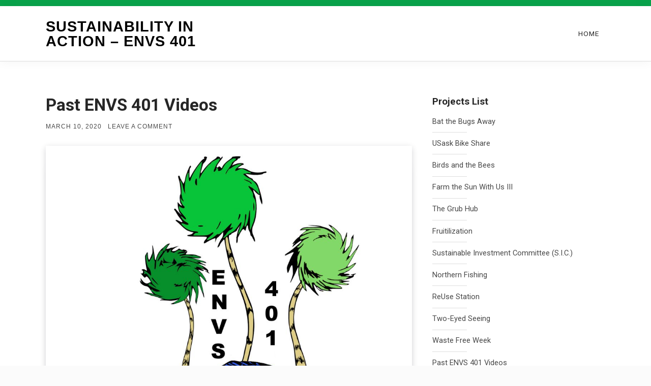

--- FILE ---
content_type: text/html; charset=UTF-8
request_url: https://action.madlabsk.ca/index.php/2020/03/10/past-videos/
body_size: 32083
content:
<!doctype html>
<html lang="en-US">

<head>
    <meta charset="UTF-8">
    <meta name="viewport" content="width=device-width, initial-scale=1">
    <link rel="profile" href="https://gmpg.org/xfn/11">

    <title>Past ENVS 401 Videos &#8211; Sustainability in Action &#8211; ENVS 401</title>
<link rel='dns-prefetch' href='//fonts.googleapis.com' />
<link rel='dns-prefetch' href='//s.w.org' />
<link rel="alternate" type="application/rss+xml" title="Sustainability in Action - ENVS 401 &raquo; Feed" href="https://action.madlabsk.ca/index.php/feed/" />
<link rel="alternate" type="application/rss+xml" title="Sustainability in Action - ENVS 401 &raquo; Comments Feed" href="https://action.madlabsk.ca/index.php/comments/feed/" />
<link rel="alternate" type="application/rss+xml" title="Sustainability in Action - ENVS 401 &raquo; Past ENVS 401 Videos Comments Feed" href="https://action.madlabsk.ca/index.php/2020/03/10/past-videos/feed/" />
		<script type="text/javascript">
			window._wpemojiSettings = {"baseUrl":"https:\/\/s.w.org\/images\/core\/emoji\/13.0.1\/72x72\/","ext":".png","svgUrl":"https:\/\/s.w.org\/images\/core\/emoji\/13.0.1\/svg\/","svgExt":".svg","source":{"concatemoji":"https:\/\/action.madlabsk.ca\/wp-includes\/js\/wp-emoji-release.min.js?ver=5.6.16"}};
			!function(e,a,t){var n,r,o,i=a.createElement("canvas"),p=i.getContext&&i.getContext("2d");function s(e,t){var a=String.fromCharCode;p.clearRect(0,0,i.width,i.height),p.fillText(a.apply(this,e),0,0);e=i.toDataURL();return p.clearRect(0,0,i.width,i.height),p.fillText(a.apply(this,t),0,0),e===i.toDataURL()}function c(e){var t=a.createElement("script");t.src=e,t.defer=t.type="text/javascript",a.getElementsByTagName("head")[0].appendChild(t)}for(o=Array("flag","emoji"),t.supports={everything:!0,everythingExceptFlag:!0},r=0;r<o.length;r++)t.supports[o[r]]=function(e){if(!p||!p.fillText)return!1;switch(p.textBaseline="top",p.font="600 32px Arial",e){case"flag":return s([127987,65039,8205,9895,65039],[127987,65039,8203,9895,65039])?!1:!s([55356,56826,55356,56819],[55356,56826,8203,55356,56819])&&!s([55356,57332,56128,56423,56128,56418,56128,56421,56128,56430,56128,56423,56128,56447],[55356,57332,8203,56128,56423,8203,56128,56418,8203,56128,56421,8203,56128,56430,8203,56128,56423,8203,56128,56447]);case"emoji":return!s([55357,56424,8205,55356,57212],[55357,56424,8203,55356,57212])}return!1}(o[r]),t.supports.everything=t.supports.everything&&t.supports[o[r]],"flag"!==o[r]&&(t.supports.everythingExceptFlag=t.supports.everythingExceptFlag&&t.supports[o[r]]);t.supports.everythingExceptFlag=t.supports.everythingExceptFlag&&!t.supports.flag,t.DOMReady=!1,t.readyCallback=function(){t.DOMReady=!0},t.supports.everything||(n=function(){t.readyCallback()},a.addEventListener?(a.addEventListener("DOMContentLoaded",n,!1),e.addEventListener("load",n,!1)):(e.attachEvent("onload",n),a.attachEvent("onreadystatechange",function(){"complete"===a.readyState&&t.readyCallback()})),(n=t.source||{}).concatemoji?c(n.concatemoji):n.wpemoji&&n.twemoji&&(c(n.twemoji),c(n.wpemoji)))}(window,document,window._wpemojiSettings);
		</script>
		<style type="text/css">
img.wp-smiley,
img.emoji {
	display: inline !important;
	border: none !important;
	box-shadow: none !important;
	height: 1em !important;
	width: 1em !important;
	margin: 0 .07em !important;
	vertical-align: -0.1em !important;
	background: none !important;
	padding: 0 !important;
}
</style>
	<link rel='stylesheet' id='wp-block-library-css'  href='https://action.madlabsk.ca/wp-includes/css/dist/block-library/style.min.css?ver=5.6.16' type='text/css' media='all' />
<link rel='stylesheet' id='page-visit-counter-pro-css'  href='https://action.madlabsk.ca/wp-content/plugins/page-visit-counter/public/css/page-visit-counter-public.css?ver=6.0.8' type='text/css' media='all' />
<link rel='stylesheet' id='definite-lite-pro-fonts-css'  href='https://fonts.googleapis.com/css?family=PT+Serif%3A400%7CRoboto%3A300%2C400%2C700&#038;subset=latin%2Clatin-ext' type='text/css' media='all' />
<link rel='stylesheet' id='definite-lite-block-style-css'  href='https://action.madlabsk.ca/wp-content/themes/definite-lite/assets/css/blocks.css' type='text/css' media='all' />
<link rel='stylesheet' id='definite-lite-style-css'  href='https://action.madlabsk.ca/wp-content/themes/definite-lite/style.css?ver=5.6.16' type='text/css' media='all' />
<style id='definite-lite-style-inline-css' type='text/css'>
#site-title a,#site-title a:visited,#site-title a:hover { color: #000;	}
#site-description { color: #9a9a9a;	}	.login.wp-core-ui .button-primary { background-color: #08a34b !important; border-color: #08a34b !important;	}

::-moz-selection {background-color: #3e8cc1;}
::selection { background-color:  #3e8cc1;}

.pagination .page-numbers,
.pagination .page-numbers:visited,
.nav-links a:hover .nav-entry-title,
#footer-menu a:hover,
.entry-title a:hover,
.featured-label,
.hentry .post-details a:hover,
#blog-featured-title a:hover,
#blog-featured-post .readmore:hover,
.blog-gallery .hentry .post-header a:hover,
.related-posts-title a:hover,
#post-categories a:hover,
#post-tags a:hover	{color: #08a34b; }

.pagination .page-numbers,
.pagination .page-numbers:visited,
.nav-links a:hover .nav-entry-title,
.pagination .current,
.pagination .page-numbers:hover,
.pagination .page-numbers:active {border-color: #08a34b; }

.pagination .current,
.pagination .page-numbers:hover,
.pagination .page-numbers:active,
#top-bar-wrapper,
#cbottom-wrapper .mc4wp-form input[type="submit"],
.rp-social-icons-list a,
.rp-social-icons-list a:visited,
#blog-featured-post .readmore:hover,
.gallery figcaption {background-color: #08a34b; }

.main-navigation-menu .cart:focus .icon,
.main-navigation-menu .cart:hover .icon {fill: #08a34b; }


.btn-primary,
.btn-primary:visited,
table thead,
a.button,
button,
input[type="button"],
input[type="reset"],
input[type="submit"],
.button.style-1,
.main-navigation-toggle:focus,
.main-navigation-toggle:hover,
.main-navigation-toggle:active,
.main-navigation-toggle:focus:hover,
#top-search,
#blog-post-header,
.blog-gallery .post-content,
#cbottom-wrapper,
.widget_calendar #prev a,
.widget_calendar #next a,
.widget_tag_cloud a:hover,
.rp-social-icons-list a:hover {background-color: #2f3335; }

.btn-primary:focus,
.btn-primary:hover,
table th,
a.button:focus,
a.button:hover,
button:focus,
button:hover,
input[type="button"]:focus,
input[type="button"]:hover,
input[type="reset"]:focus,
input[type="reset"]:hover,
input[type="submit"]:focus,
input[type="submit"]:hover,
.main-navigation-toggle,
.featured-caption,
p.no-comments,
#blog-featured-post .readmore {background-color: #3e8cc1; }

@media (min-width: 768px) {
.menu ul { }
}

table thead,
a.button,
a.button:visited,
button,
input[type="button"],
input[type="reset"],
input[type="submit"],
a.button:focus,
a.button:hover,
button:focus,
button:hover,
input[type="button"]:focus,
input[type="button"]:hover,
input[type="reset"]:focus,
input[type="reset"]:hover,
input[type="submit"]:focus,
input[type="submit"]:hover,
.button.style-1,
.main-navigation-toggle:hover,
.main-navigation-toggle:active,
.main-navigation-toggle:focus:hover,
.pagination .current,
.pagination .page-numbers:hover,
.pagination .page-numbers:active,
#site-footer,
.featured-caption,
#blog-featured-content,
#blog-featured-title a,
#blog-featured-post .readmore,
#blog-featured-post .readmore:hover,
.widget_calendar #prev a,
.widget_calendar #next a,
.widget_tag_cloud a:hover,
#cbottom-sidebar .widget_tag_cloud a,
#cbottom-sidebar .widget_tag_cloud a:visited,
.gallery figcaption {color: #fff; }

.main-navigation-toggle .icon,
.main-navigation-toggle:hover .icon,
.main-navigation-toggle:active .icon,
.social-menu li a .icon,
#footer-social-menu .social-menu li a .icon,
#top-bar-wrapper .icon,
.rp-social-icons-list li:hover .icon,
.rp-social-icons-list li .icon,
.widget_search .icon {fill: #fff; }

@media (min-width: 1024px) {
.menu ul .menu-item-has-children a .sub-menu-icon .icon  {fill: #fff; }
}

body,
a.readmore, 
a.readmore:visited,
.menu li.home.current-menu-item > a {color: #484848;}

#site-footer {background-color: #202325; color: #fff;}

#footer-social-menu .social-menu li a .icon { fill: #fff;	}

h1, h2, h3, h4, h5, h6, .entry-title a, .entry-title a:visited, .widget-title { color: #262626; }

a,
a:visited,
a.readmore:focus,
a.readmore:hover,
#blog-sidebar li a:focus,
#blog-sidebar li a:hover,
#left-sidebar li a:focus,
#left-sidebar li a:hover,
#right-sidebar li a:focus,
#right-sidebar li a:hover,
.entry-title a:hover { color: #08a34b; }

@media (min-width: 768px) {	
	.main-navigation-menu li.home.current-menu-item a,
	.main-navigation-menu li a, 
	.main-navigation-menu li a:visited	{ color: #262626; }

	.main-navigation-menu li.home.current-menu-item > a:focus,
	.main-navigation-menu li.home.current-menu-item > a:hover,	
	.main-navigation-menu li.current-menu-item a,	
	.main-navigation-menu ul a:active, 
	.main-navigation-menu .sub-menu li.current-menu-item > a,
	.main-navigation-menu .sub-menu li > a:hover,
	.main-navigation-menu li a:focus,
	.main-navigation-menu li a:hover { color: #81d742; }

	.main-navigation-menu li.menu-item-has-children:hover > ul, .main-navigation-menu li.page_item_has_children:hover > ul, .main-navigation-menu li.menu-item-has-children > ul { background: #fff; }
	.main-navigation-menu ul a, 
	.main-navigation-menu ul a:visited { color: #262626; }
}

#page { background: #fff; }

#blog-description,
#category-description,
#page-excerpt { color: #9a9a9a;	}

#cbottom-wrapper,
#cbottom-sidebar a, #cbottom-sidebar a:visited,
#cbottom-wrapper .mailchimp-label  { color: #ccc;	}

#top-bar .social-menu li a .icon { fill: #fff;	}

.rp-social-icons-list li .icon,
.rp-social-icons-list li:hover .icon { fill: #fff;	}
#cbottom-wrapper .widget-title, #footer-sidebar .widget-title { color: #fff;	}

#site-header, #cboxError, .single .entry-content, #author-info, .post-navigation, #related-posts-wrapper, input[type="text"], input[type="email"], input[type="url"], input[type="password"], input[type="search"], input[type="number"], input[type="tel"], input[type="range"], input[type="date"], input[type="month"], input[type="week"], input[type="time"], input[type="datetime"], input[type="datetime-local"], input[type="color"], select, textarea { border-color: #dedede; }

.widget_pages li:after, .widget_meta li:after, .widget_archive li:after, .widget_categories li:after, .widget_recent_comments li:after, .widget_recent_entries li:after { background: #dedede; }

.main-navigation-toggle .icon,
.main-navigation-toggle:hover .icon,
.main-navigation-toggle:active .icon { fill: #fff; } 
</style>
<script type='text/javascript' src='https://action.madlabsk.ca/wp-includes/js/jquery/jquery.min.js?ver=3.5.1' id='jquery-core-js'></script>
<script type='text/javascript' src='https://action.madlabsk.ca/wp-includes/js/jquery/jquery-migrate.min.js?ver=3.3.2' id='jquery-migrate-js'></script>
<script type='text/javascript' src='https://action.madlabsk.ca/wp-content/plugins/page-visit-counter/public/js/page-visit-counter-public.js?ver=6.0.8' id='page-visit-counter-pro-js'></script>
<link rel="https://api.w.org/" href="https://action.madlabsk.ca/index.php/wp-json/" /><link rel="alternate" type="application/json" href="https://action.madlabsk.ca/index.php/wp-json/wp/v2/posts/350" /><link rel="EditURI" type="application/rsd+xml" title="RSD" href="https://action.madlabsk.ca/xmlrpc.php?rsd" />
<link rel="wlwmanifest" type="application/wlwmanifest+xml" href="https://action.madlabsk.ca/wp-includes/wlwmanifest.xml" /> 
<meta name="generator" content="WordPress 5.6.16" />
<link rel="canonical" href="https://action.madlabsk.ca/index.php/2020/03/10/past-videos/" />
<link rel='shortlink' href='https://action.madlabsk.ca/?p=350' />
<link rel="alternate" type="application/json+oembed" href="https://action.madlabsk.ca/index.php/wp-json/oembed/1.0/embed?url=https%3A%2F%2Faction.madlabsk.ca%2Findex.php%2F2020%2F03%2F10%2Fpast-videos%2F" />
<link rel="alternate" type="text/xml+oembed" href="https://action.madlabsk.ca/index.php/wp-json/oembed/1.0/embed?url=https%3A%2F%2Faction.madlabsk.ca%2Findex.php%2F2020%2F03%2F10%2Fpast-videos%2F&#038;format=xml" />
</head>

<body class="post-template-default single single-post postid-350 single-format-standard wp-embed-responsive hide-thumbnail single-right has-thumbnail">

    <div id="top-bar-wrapper">
        <div id="top-bar" class="d-flex">
		
		
            
        </div>
    </div>

    <div id="page" class="site">

        <a class="skip-link screen-reader-text" href="#content">Skip to content</a>

<header id="site-header">
        <div class="container">
            <div class="row align-items-center">
                <div id="site-branding" class="col-lg-4">
				
                
                                                <p id="site-title"><a href="https://action.madlabsk.ca/" rel="home">Sustainability in Action &#8211; ENVS 401</a></p>
                                
                				
				
                </div>


                <nav id="main-navigation" class="primary-navigation col-lg-8">
                    <ul id="menu-prim" class="main-navigation-menu"><li id="menu-item-43" class="menu-item menu-item-type-custom menu-item-object-custom menu-item-home menu-item-43"><a href="http://action.madlabsk.ca">Home</a></li>
</ul>                </nav>
            </div>
        </div>
 </header>
 
        
        <div id="content" class="site-content container">

            
            
            





<div class="row">
    <main id="main" class="col-lg-8">
<article id="post-350" class="post-350 post type-post status-publish format-standard has-post-thumbnail hentry category-uncategorized">


    <div class="post-content">

        <header class="post-header">
            <h1 class="entry-title">Past ENVS 401 Videos</h1><ul class="post-details"><li class="posted-on meta-date"><span class="screen-reader-text">Posted on</span> <a href="https://action.madlabsk.ca/index.php/2020/03/10/past-videos/" rel="bookmark"><time class="entry-date published" datetime="2020-03-10T19:36:00-06:00">March 10, 2020</time><time class="updated" datetime="2020-04-26T21:06:02-06:00">April 26, 2020</time></a></li><li class="comments-link"><a href="https://action.madlabsk.ca/index.php/2020/03/10/past-videos/#respond">Leave a comment<span class="screen-reader-text"> on Past ENVS 401 Videos</span></a></li></ul>        </header>

        <div class="entry-content clearfix">
            
<figure class="wp-block-image size-large"><img loading="lazy" width="1024" height="792" src="http://action.madlabsk.ca/wp-content/uploads/2020/03/logo3-1024x792.jpg" alt="" class="wp-image-396" srcset="https://action.madlabsk.ca/wp-content/uploads/2020/03/logo3-1024x792.jpg 1024w, https://action.madlabsk.ca/wp-content/uploads/2020/03/logo3-300x232.jpg 300w, https://action.madlabsk.ca/wp-content/uploads/2020/03/logo3-768x594.jpg 768w, https://action.madlabsk.ca/wp-content/uploads/2020/03/logo3.jpg 1280w" sizes="(max-width: 1024px) 100vw, 1024px" /></figure>



<figure class="wp-block-embed-youtube aligncenter wp-block-embed is-type-video is-provider-youtube wp-embed-aspect-16-9 wp-has-aspect-ratio"><div class="wp-block-embed__wrapper">
<iframe title="Sustainable Investment Committee March 2020" width="660" height="371" src="https://www.youtube.com/embed/-B8IvrJ88bc?feature=oembed" frameborder="0" allow="accelerometer; autoplay; encrypted-media; gyroscope; picture-in-picture" allowfullscreen></iframe>
</div><figcaption>Chloe Canning and Carter Hiles -2020</figcaption></figure>



<figure class="wp-block-embed-youtube aligncenter wp-block-embed is-type-video is-provider-youtube wp-embed-aspect-16-9 wp-has-aspect-ratio"><div class="wp-block-embed__wrapper">
<iframe title="ENVS 401 video   Ashley Bear" width="660" height="371" src="https://www.youtube.com/embed/SHLFdeY87cM?feature=oembed" frameborder="0" allow="accelerometer; autoplay; encrypted-media; gyroscope; picture-in-picture" allowfullscreen></iframe>
</div><figcaption>Ashley Bear &#8211; 2020</figcaption></figure>



<figure class="wp-block-embed-youtube wp-block-embed is-type-video is-provider-youtube wp-embed-aspect-4-3 wp-has-aspect-ratio"><div class="wp-block-embed__wrapper">
<iframe title="Two-eyed Seeing" width="660" height="371" src="https://www.youtube.com/embed/E6ZDwOFLJpM?feature=oembed" frameborder="0" allow="accelerometer; autoplay; encrypted-media; gyroscope; picture-in-picture" allowfullscreen></iframe>
</div><figcaption>Sydney kuppenbender and Ashley Carlson &#8211; 2020</figcaption></figure>



<figure class="wp-block-embed-youtube wp-block-embed is-type-video is-provider-youtube wp-embed-aspect-4-3 wp-has-aspect-ratio wp-embed-aspect-16-9"><div class="wp-block-embed__wrapper">
<iframe title="Waste Free Week - Teaser" width="660" height="371" src="https://www.youtube.com/embed/q3EWRYIVtvo?feature=oembed" frameborder="0" allow="accelerometer; autoplay; encrypted-media; gyroscope; picture-in-picture" allowfullscreen></iframe>
</div><figcaption>Janaya Brown, Emma Engen, and Jenna Hryhoruk &#8211; 2020</figcaption></figure>



<figure class="wp-block-embed-youtube wp-block-embed is-type-video is-provider-youtube wp-embed-aspect-4-3 wp-has-aspect-ratio wp-embed-aspect-16-9"><div class="wp-block-embed__wrapper">
<iframe title="Waste Free Week - Full Video" width="660" height="495" src="https://www.youtube.com/embed/uu3uFwPH3pk?feature=oembed" frameborder="0" allow="accelerometer; autoplay; encrypted-media; gyroscope; picture-in-picture" allowfullscreen></iframe>
</div><figcaption>Janaya Brown, Emma Engen, and Jenna Hryhoruk &#8211; 2020</figcaption></figure>



<figure class="wp-block-embed-youtube wp-block-embed is-type-video is-provider-youtube wp-embed-aspect-16-9 wp-has-aspect-ratio"><div class="wp-block-embed__wrapper">
<iframe title="Sustainable Clothing at the University of Saskatchewan" width="660" height="371" src="https://www.youtube.com/embed/d6N7lc0sApk?feature=oembed" frameborder="0" allow="accelerometer; autoplay; encrypted-media; gyroscope; picture-in-picture" allowfullscreen></iframe>
</div><figcaption>Tiara Jackle &#8211; 2019</figcaption></figure>



<figure class="wp-block-embed-youtube aligncenter wp-block-embed is-type-video is-provider-youtube wp-embed-aspect-4-3 wp-has-aspect-ratio wp-embed-aspect-16-9"><div class="wp-block-embed__wrapper">
<iframe title="GROUP 1 Textbook" width="660" height="371" src="https://www.youtube.com/embed/6DA0HzT-txQ?feature=oembed" frameborder="0" allow="accelerometer; autoplay; encrypted-media; gyroscope; picture-in-picture" allowfullscreen></iframe>
</div><figcaption>Logan Kirshner and James Hamel 2019</figcaption></figure>



<figure class="wp-block-embed-youtube aligncenter wp-block-embed is-type-video is-provider-youtube wp-embed-aspect-4-3 wp-has-aspect-ratio wp-embed-aspect-16-9"><div class="wp-block-embed__wrapper">
<iframe title="Hot or Not final video" width="660" height="371" src="https://www.youtube.com/embed/9nFCwIFQRs0?feature=oembed" frameborder="0" allow="accelerometer; autoplay; encrypted-media; gyroscope; picture-in-picture" allowfullscreen></iframe>
</div><figcaption>Kyla Beaudry, Meaghan Dierker, Carson Jorgensen, Dayle Meyers, Keana Trudel &#8211; 2018</figcaption></figure>



<figure class="wp-block-embed-youtube wp-block-embed is-type-video is-provider-youtube wp-embed-aspect-16-9 wp-has-aspect-ratio"><div class="wp-block-embed__wrapper">
<iframe title="Farm the Sun Event Teaser" width="660" height="371" src="https://www.youtube.com/embed/CrsLLwRSEUk?feature=oembed" frameborder="0" allow="accelerometer; autoplay; encrypted-media; gyroscope; picture-in-picture" allowfullscreen></iframe>
</div><figcaption>FARM The Sun I &#8211; 2018</figcaption></figure>



<figure class="wp-block-embed-youtube wp-block-embed is-type-video is-provider-youtube wp-embed-aspect-16-9 wp-has-aspect-ratio"><div class="wp-block-embed__wrapper">
<iframe title="Farm the Sun with Us - Overview" width="660" height="371" src="https://www.youtube.com/embed/40uo0VJ-Qrs?feature=oembed" frameborder="0" allow="accelerometer; autoplay; encrypted-media; gyroscope; picture-in-picture" allowfullscreen></iframe>
</div><figcaption>Farm the Sun with us &#8211; Public overview &#8211; 2018</figcaption></figure>



<figure class="wp-block-embed-youtube aligncenter wp-block-embed is-type-video is-provider-youtube wp-embed-aspect-4-3 wp-has-aspect-ratio wp-embed-aspect-16-9"><div class="wp-block-embed__wrapper">
<iframe title="BuzzOnBeesInfoVid" width="660" height="371" src="https://www.youtube.com/embed/JeXW2ucUIEg?feature=oembed" frameborder="0" allow="accelerometer; autoplay; encrypted-media; gyroscope; picture-in-picture" allowfullscreen></iframe>
</div><figcaption>Teri Calver, Rozlin Holoboff, Lindsey Rudd, and Jessica Slopek &#8211; 2017</figcaption></figure>



<div class="wp-block-image"><figure class="aligncenter size-large"><a href="https://www.youtube.com/watch?v=PU-bzXVtMLs&amp;feature=youtu.be"><img loading="lazy" width="1024" height="582" src="http://action.madlabsk.ca/wp-content/uploads/2020/03/jess-1024x582.jpg" alt="" class="wp-image-363" srcset="https://action.madlabsk.ca/wp-content/uploads/2020/03/jess-1024x582.jpg 1024w, https://action.madlabsk.ca/wp-content/uploads/2020/03/jess-300x170.jpg 300w, https://action.madlabsk.ca/wp-content/uploads/2020/03/jess-768x436.jpg 768w, https://action.madlabsk.ca/wp-content/uploads/2020/03/jess.jpg 1153w" sizes="(max-width: 1024px) 100vw, 1024px" /></a><figcaption>Jared Andreychuk, Braden Bessel, Jessie Best, and Zach Reddekopp &#8211; 2017</figcaption></figure></div>



<figure class="wp-block-embed-youtube aligncenter wp-block-embed is-type-video is-provider-youtube wp-embed-aspect-16-9 wp-has-aspect-ratio"><div class="wp-block-embed__wrapper">
<iframe title="Raindrop" width="660" height="371" src="https://www.youtube.com/embed/79XDafOO830?feature=oembed" frameborder="0" allow="accelerometer; autoplay; encrypted-media; gyroscope; picture-in-picture" allowfullscreen></iframe>
</div><figcaption>Natasha Werbicki, Amber Ross, Ty Roberts, and Erin Meyers -2017</figcaption></figure>



<figure class="wp-block-embed-youtube aligncenter wp-block-embed is-type-video is-provider-youtube wp-embed-aspect-4-3 wp-has-aspect-ratio wp-embed-aspect-16-9"><div class="wp-block-embed__wrapper">
<iframe title="Spotlight on Sustainability" width="660" height="371" src="https://www.youtube.com/embed/6s_qxwyxyxI?feature=oembed" frameborder="0" allow="accelerometer; autoplay; encrypted-media; gyroscope; picture-in-picture" allowfullscreen></iframe>
</div><figcaption>Lauren Dyck, Amanda Lindgren, Cree Longjohn, and Karlee Wilkinson &#8211; 2017</figcaption></figure>



<figure class="wp-block-embed-youtube aligncenter wp-block-embed is-type-video is-provider-youtube wp-embed-aspect-4-3 wp-has-aspect-ratio"><div class="wp-block-embed__wrapper">
<iframe title="USask Worms" width="660" height="495" src="https://www.youtube.com/embed/cq3znUe-sGk?feature=oembed" frameborder="0" allow="accelerometer; autoplay; encrypted-media; gyroscope; picture-in-picture" allowfullscreen></iframe>
</div><figcaption>Beckett Stark, Brooke Howat, Corbyn Pankonin, Katelyn Gaetz, Shelby Kaczur, and Steven Cheyne &#8211; 2017</figcaption></figure>



<figure class="wp-block-embed-youtube aligncenter wp-block-embed is-type-video is-provider-youtube wp-embed-aspect-4-3 wp-has-aspect-ratio wp-embed-aspect-16-9"><div class="wp-block-embed__wrapper">
<iframe title="Wasted - A project on consumption" width="660" height="495" src="https://www.youtube.com/embed/4gO-si0IcLw?feature=oembed" frameborder="0" allow="accelerometer; autoplay; encrypted-media; gyroscope; picture-in-picture" allowfullscreen></iframe>
</div><figcaption>Lukaa Jasem, Taylor Hahn, Ashton Poier and Angel Chen &#8211; 2017</figcaption></figure>



<figure class="wp-block-embed-youtube aligncenter wp-block-embed is-type-video is-provider-youtube wp-embed-aspect-16-9 wp-has-aspect-ratio"><div class="wp-block-embed__wrapper">
<iframe title="WATER You Doing About Sustainability" width="660" height="371" src="https://www.youtube.com/embed/0MrC0apeIY0?feature=oembed" frameborder="0" allow="accelerometer; autoplay; encrypted-media; gyroscope; picture-in-picture" allowfullscreen></iframe>
</div><figcaption>Jennifer Nguyen, Brooke Anderson, Leah Dueck, Natasha Hirschfeld, Courtney Clarke, and Megan Coverdale &#8211; 2017</figcaption></figure>



<figure class="wp-block-embed-youtube aligncenter wp-block-embed is-type-video is-provider-youtube wp-embed-aspect-16-9 wp-has-aspect-ratio"><div class="wp-block-embed__wrapper">
<iframe title="Cut the fork&#039;n waste" width="660" height="371" src="https://www.youtube.com/embed/zx6VYOyA8aA?feature=oembed" frameborder="0" allow="accelerometer; autoplay; encrypted-media; gyroscope; picture-in-picture" allowfullscreen></iframe>
</div><figcaption>Jenna Curson, Kendell Senger and Laurel Zelensky &#8211; 2016</figcaption></figure>



<figure class="wp-block-embed-youtube aligncenter wp-block-embed is-type-video is-provider-youtube wp-embed-aspect-16-9 wp-has-aspect-ratio"><div class="wp-block-embed__wrapper">
<iframe title="Dry Your Hands, Not the Floor" width="660" height="371" src="https://www.youtube.com/embed/xByFyjedg7M?feature=oembed" frameborder="0" allow="accelerometer; autoplay; encrypted-media; gyroscope; picture-in-picture" allowfullscreen></iframe>
</div><figcaption>Lukas Smith, Cierra Wallington, Carolyn Murray, Tawni Wilson, Ryan Jabs &#8211; 2016</figcaption></figure>



<div class="wp-block-image"><figure class="aligncenter size-large"><a href="https://www.youtube.com/watch?v=laN6psrXQug"><img loading="lazy" width="706" height="736" src="http://action.madlabsk.ca/wp-content/uploads/2020/03/spots.png" alt="" class="wp-image-452" srcset="https://action.madlabsk.ca/wp-content/uploads/2020/03/spots.png 706w, https://action.madlabsk.ca/wp-content/uploads/2020/03/spots-288x300.png 288w" sizes="(max-width: 706px) 100vw, 706px" /></a><figcaption>Colton Allan,  Sarah Johnson, Shauna Juravinski, Trevor Nygren, <br>Janessa Paetkau, Amanda Schurman, Laura Soucy &#8211; 2015</figcaption></figure></div>
 <div class="page_counter_label"><span class="page_counter_text" style="color:#000000;background:#a7d686;">Total Page Visits: 3874</span></div>        </div>

        <footer class="entry-footer">

            <p id="post-categories">Categories: <a href="https://action.madlabsk.ca/index.php/category/uncategorized/" rel="category tag">Uncategorized</a></p>
	<nav class="navigation post-navigation" role="navigation" aria-label="Posts">
		<h2 class="screen-reader-text">Post navigation</h2>
		<div class="nav-links"><div class="nav-next"><a href="https://action.madlabsk.ca/index.php/2020/03/26/new-post1/" rel="next"><span class="nav-link-text">Next Post</span><h5 class="nav-entry-title">Waste Free Week</h5></a></div></div>
	</nav>
        </footer>

        	<div id="respond" class="comment-respond">
		<h3 id="reply-title" class="comment-reply-title">Leave a Reply <small><a rel="nofollow" id="cancel-comment-reply-link" href="/index.php/2020/03/10/past-videos/#respond" style="display:none;">Cancel reply</a></small></h3><p class="must-log-in">You must be <a href="https://action.madlabsk.ca/wp-login.php?redirect_to=https%3A%2F%2Faction.madlabsk.ca%2Findex.php%2F2020%2F03%2F10%2Fpast-videos%2F">logged in</a> to post a comment.</p>	</div><!-- #respond -->
	
    </div>
</article>
</main><aside id="blog-sidebar" class="col-lg-4 widget-area clear">
		<div id="recent-posts-2" class="widget widget_recent_entries">
		<h3 class="widget-title">Projects List</h3>
		<ul>
											<li>
					<a href="https://action.madlabsk.ca/index.php/2020/03/27/bat-boxes/">Bat the Bugs Away</a>
									</li>
											<li>
					<a href="https://action.madlabsk.ca/index.php/2020/03/27/bike-share/">USask Bike Share</a>
									</li>
											<li>
					<a href="https://action.madlabsk.ca/index.php/2020/03/27/birds-and-the-bees/">Birds and the Bees</a>
									</li>
											<li>
					<a href="https://action.madlabsk.ca/index.php/2020/03/27/farm-the-sun-with-us-iii/">Farm the Sun With Us III</a>
									</li>
											<li>
					<a href="https://action.madlabsk.ca/index.php/2020/03/27/food-for-fines/">The Grub Hub</a>
									</li>
											<li>
					<a href="https://action.madlabsk.ca/index.php/2020/03/27/food-website/">Fruitilization</a>
									</li>
											<li>
					<a href="https://action.madlabsk.ca/index.php/2020/03/27/investment-committee/">Sustainable Investment Committee (S.I.C.)</a>
									</li>
											<li>
					<a href="https://action.madlabsk.ca/index.php/2020/03/27/two-eyed-seeing-title-here/">Northern Fishing</a>
									</li>
											<li>
					<a href="https://action.madlabsk.ca/index.php/2020/03/27/project-3/">ReUse Station</a>
									</li>
											<li>
					<a href="https://action.madlabsk.ca/index.php/2020/03/26/newpost2/">Two-Eyed Seeing</a>
									</li>
											<li>
					<a href="https://action.madlabsk.ca/index.php/2020/03/26/new-post1/">Waste Free Week</a>
									</li>
											<li>
					<a href="https://action.madlabsk.ca/index.php/2020/03/10/past-videos/" aria-current="page">Past ENVS 401 Videos</a>
									</li>
					</ul>

		</div></aside>
</div>


</div><!-- #content -->

</div><!-- #page -->



<footer id="site-footer">
    <div id="footer-content" class="container">
        <div class="row align-items-center">

            <div id="footer-copyright" class="col-lg-7">

                
                
                Copyright &copy;                2026                <span id="copyright-name">
                    </span>.
                All rights reserved.            </div>

            <nav id="footer-social-menu" class="col-lg-5">
                            </nav>

        </div>

    </div>
</footer>

</div><!-- #page -->

<script type='text/javascript' id='definite-lite-navigation-js-extra'>
/* <![CDATA[ */
var definite_lite_menu_title = "<svg class=\"icon icon-menu\" aria-hidden=\"true\" role=\"img\"> <use xlink:href=\"https:\/\/action.madlabsk.ca\/wp-content\/themes\/definite-lite\/assets\/icons\/symbol-defs.svg#icon-menu\"><\/use> <\/svg>Menu";
/* ]]> */
</script>
<script type='text/javascript' src='https://action.madlabsk.ca/wp-content/themes/definite-lite/assets/js/navigation.js' id='definite-lite-navigation-js'></script>
<script type='text/javascript' src='https://action.madlabsk.ca/wp-content/themes/definite-lite/assets/js/skip-link-focus-fix.js' id='definite-lite-skip-link-focus-fix-js'></script>
<script type='text/javascript' src='https://action.madlabsk.ca/wp-content/themes/definite-lite/assets/js/theme-scripts.js' id='definite-lite-scripts-js'></script>
<script type='text/javascript' src='https://action.madlabsk.ca/wp-includes/js/comment-reply.min.js?ver=5.6.16' id='comment-reply-js'></script>
<script type='text/javascript' src='https://action.madlabsk.ca/wp-includes/js/wp-embed.min.js?ver=5.6.16' id='wp-embed-js'></script>

</body>

</html>


--- FILE ---
content_type: text/css
request_url: https://action.madlabsk.ca/wp-content/themes/definite-lite/style.css?ver=5.6.16
body_size: 99567
content:
/*!
Theme Name: Definite Lite
Theme URI: https://www.roughpixels.com/free-themes/definite-lite/
Author: Rough Pixels
Author URI: https://www.roughpixels.com
Description: Definite Lite is a clean and modern WordPress theme with an elegant and carefully crafted design while keeping it simple. Definite Lite is ideal for your personal or business-style blog, whether your passion is technology, architecture, editorial, instructional, or more, the modern concept and open space will bring focus to your content. Blog layouts, excerpts, custom colours, and a ton more options to help you personalize your website. 
Version: 1.0.5
License: GNU General Public License v2 or later
License URI: http://www.gnu.org/licenses/gpl-2.0.html
Text Domain: definite-lite
Tags: blog, grid-layout, theme-options, custom-logo, custom-menu, featured-images, threaded-comments, translation-ready, left-sidebar, right-sidebar, editor-style, footer-widgets, full-width-template, block-styles, wide-blocks

This theme, like WordPress, is licensed under the GPL.
Use it to make something cool, have fun, and share what you've learned with others.

Copyright (C) 2018 RoughPixels.com. All rights reserved

Definite is based on Underscores https://underscores.me/, (C) 2012-2017 Automattic, Inc.
Underscores is distributed under the terms of the GNU GPL v2 or later.

Normalizing styles have been helped along thanks to the fine work of
Nicolas Gallagher and Jonathan Neal https://necolas.github.io/normalize.css/
*/

:root {
    --color-body-background: #fbfbfb;
    --color-content-background: #fff;	
    --color-text-primary: #484848;
	--color-text-secondary: #9a9a9a;	
    --color-primary-link: #cd4433;
    --color-primary-link-hover: #222;	   
    --color-secondary-link: #C85F64;
    --color-secondary-link-hover: #222;
    --color-headings: #222;
    --black: #000;
    --white: #fff;
    --font-headings: Roboto, sans-serif;
    --font-primary: Roboto, sans-serif;
    --font-secondary:  "PT Serif", Georgia, serif;	
    --image-default-filter: grayscale( 0% );
    --image-hover-filter: grayscale( 100% );
}

/*!
 * Bootstrap Reboot v4.4.1 (https://getbootstrap.com/)
 * Copyright 2011-2019 The Bootstrap Authors
 * Copyright 2011-2019 Twitter, Inc.
 * Licensed under MIT (https://github.com/twbs/bootstrap/blob/master/LICENSE)
 * Forked from Normalize.css, licensed MIT (https://github.com/necolas/normalize.css/blob/master/LICENSE.md)
 */
*,
*::before,
*::after {
  box-sizing: border-box;
}

html {
  font-family: sans-serif;
  line-height: 1.15;
  -webkit-text-size-adjust: 100%;
  -webkit-tap-highlight-color: rgba(0, 0, 0, 0);
}

article, aside, figcaption, figure, footer, header, hgroup, main, nav, section {
  display: block;
}

body {
  margin: 0;
  font-family: -apple-system, BlinkMacSystemFont, "Segoe UI", Roboto, "Helvetica Neue", Arial, "Noto Sans", sans-serif, "Apple Color Emoji", "Segoe UI Emoji", "Segoe UI Symbol", "Noto Color Emoji";
  font-size: 1rem;
  font-weight: 400;
  line-height: 1.5;
  color: #212529;
  text-align: left;
  background-color: #fff;
}

[tabindex="-1"]:focus:not(:focus-visible) {
  outline: 0 !important;
}

hr {
  box-sizing: content-box;
  height: 0;
  overflow: visible;
}

h1, h2, h3, h4, h5, h6 {
  margin-top: 0;
  margin-bottom: 0.5rem;
}

p {
  margin-top: 0;
  margin-bottom: 1rem;
}

abbr[title],
abbr[data-original-title] {
  text-decoration: underline;
  -webkit-text-decoration: underline dotted;
  text-decoration: underline dotted;
  cursor: help;
  border-bottom: 0;
  -webkit-text-decoration-skip-ink: none;
  text-decoration-skip-ink: none;
}

address {
  margin-bottom: 1rem;
  font-style: normal;
  line-height: inherit;
}

ol,
ul,
dl {
  margin-top: 0;
  margin-bottom: 1rem;
}

ol ol,
ul ul,
ol ul,
ul ol {
  margin-bottom: 0;
}

dt {
  font-weight: 700;
}

dd {
  margin-bottom: .5rem;
  margin-left: 0;
}

blockquote {
  margin: 0 0 1rem;
}

b,
strong {
  font-weight: bolder;
}

small {
  font-size: 80%;
}

sub,
sup {
  position: relative;
  font-size: 75%;
  line-height: 0;
  vertical-align: baseline;
}

sub {
  bottom: -.25em;
}

sup {
  top: -.5em;
}

a {
  color: #3e8cc1;
  text-decoration: none;
  background-color: transparent;
}

a:hover {
  color: #0056b3;
  text-decoration: underline;
}

a:not([href]) {
  color: inherit;
  text-decoration: none;
}

a:not([href]):hover {
  color: inherit;
  text-decoration: none;
}

pre,
code,
kbd,
samp {
  font-family: SFMono-Regular, Menlo, Monaco, Consolas, "Liberation Mono", "Courier New", monospace;
  font-size: 1em;
}

pre {
  margin-top: 0;
  margin-bottom: 1rem;
  overflow: auto;
}

figure {
  margin: 0 0 1rem;
}

img {
  vertical-align: middle;
  border-style: none;
}

svg {
  overflow: hidden;
  vertical-align: middle;
}

table {
  border-collapse: collapse;
}

caption {
  padding-top: 0.75rem;
  padding-bottom: 0.75rem;
  color: #6c757d;
  text-align: left;
  caption-side: bottom;
}

th {
  text-align: inherit;
}

label {
  display: inline-block;
  margin-bottom: 0.5rem;
}

button {
  border-radius: 0;
}

button:focus {
  outline: 1px dotted;
  outline: 5px auto -webkit-focus-ring-color;
}

input,
button,
select,
optgroup,
textarea {
  margin: 0;
  font-family: inherit;
  font-size: inherit;
  line-height: inherit;
}

button,
input {
  overflow: visible;
}

button,
select {
  text-transform: none;
}

select {
  word-wrap: normal;
}

button,
[type="button"],
[type="reset"],
[type="submit"] {
  -webkit-appearance: button;
}

button:not(:disabled),
[type="button"]:not(:disabled),
[type="reset"]:not(:disabled),
[type="submit"]:not(:disabled) {
  cursor: pointer;
}

button::-moz-focus-inner,
[type="button"]::-moz-focus-inner,
[type="reset"]::-moz-focus-inner,
[type="submit"]::-moz-focus-inner {
  padding: 0;
  border-style: none;
}

input[type="radio"],
input[type="checkbox"] {
  box-sizing: border-box;
  padding: 0;
}

input[type="date"],
input[type="time"],
input[type="datetime-local"],
input[type="month"] {
  -webkit-appearance: listbox;
}

textarea {
  overflow: auto;
  resize: vertical;
}

fieldset {
  min-width: 0;
  padding: 0;
  margin: 0;
  border: 0;
}

legend {
  display: block;
  width: 100%;
  max-width: 100%;
  padding: 0;
  margin-bottom: .5rem;
  font-size: 1.5rem;
  line-height: inherit;
  color: inherit;
  white-space: normal;
}

progress {
  vertical-align: baseline;
}

[type="number"]::-webkit-inner-spin-button,
[type="number"]::-webkit-outer-spin-button {
  height: auto;
}

[type="search"] {
  outline-offset: -2px;
  -webkit-appearance: none;
}

[type="search"]::-webkit-search-decoration {
  -webkit-appearance: none;
}

::-webkit-file-upload-button {
  font: inherit;
  -webkit-appearance: button;
}

output {
  display: inline-block;
}

summary {
  display: list-item;
  cursor: pointer;
}

template {
  display: none;
}

[hidden] {
  display: none !important;
}

/*--------------------------------------------------------------
Base
--------------------------------------------------------------*/
html {
    font-size: 100%;
}

body {
    background-color: #fbfbfb;
    color: #484848;
    font-family: var(--font-primary);
        line-height: 1.75;
    -ms-word-wrap: break-word;
    word-wrap: break-word;
}

/*--------------------------------------------------------------
# Typography
--------------------------------------------------------------*/

h1,
h2,
h3,
h4,
h5,
h6 {
    color: #262626;
    clear: both;
    font-family: var(--font-headings);
	    font-weight: 700;
    line-height: 1.2;
        margin: 2rem 0 1rem;
}

h1 {
    font-size: 1.875rem
}

h2 {
    font-size: 1.75rem
}

h3 {
    font-size: 1.5rem
}

h4 {
    font-size: 1.438rem
}

h5 {
    font-size: 1.375rem
}

h6 {
    font-size: 1.125rem
}

p {
    margin: 0 0 1.6rem;
}

dfn,
cite,
em,
i {
    font-style: italic;
}

q:before,
q:after {
    quotes: "\201C""\201D""\2018""\2019";
    font-size: 1.5rem;
    font-family: "Times New Roman", Cambria, serif;
    line-height: 0;
    vertical-align: -0.125rem;
    margin-right: 3px;
}

q:after {
    vertical-align: -0.25rem;
}

blockquote {
    margin: 0 1.5em;
}

address {
    margin: 0 0 1.5em;
}


abbr,
acronym {
    border-bottom: 1px dotted #666;
    cursor: help;
}

mark,
ins {
    background: #fff9c0;
    padding: 0 8px;
    text-decoration: none;
}

big {
    font-size: 125%;
}

/* Code */
code, kbd, pre, samp {
    font-family: SFMono-Regular,Menlo,Monaco,Consolas,"Liberation Mono","Courier New",monospace;
    font-size: 1rem;
}
kbd {
    padding: .2rem .4rem;
    font-size: 87.5%;
    color: #fff;
    background-color: #212529;
    border-radius: .2rem;
}

code {
    font-size: 87.5%;
    color: #e83e8c;
    word-wrap: break-word;
}

a>code {
    color: inherit;
}


:not(pre) > * > code,
:not(pre) > code {
    margin: 0 2px;
    padding: 0;
    word-wrap: break-word;
}

pre {
    background: #f8f8f8;
    border: 1px solid #dedede;
    font-size: 0.938rem;
    line-height: 1.3125;
    margin: 2rem 0;
    max-width: 100%;
    overflow: auto;
    padding: 1.75em;
    white-space: pre;
    white-space: pre-wrap;
    word-wrap: break-word;
}

pre code {
    background: none;
	color: initial;
    margin: 0;
    padding: 0;
}

kbd {
    background-color: #3a3a3a;
    border-radius: 3px;
    border: 1px solid #868686;
    box-shadow: 0 1px 1px rgba(0, 0, 0, .2), 0 2px 0 0 rgba(0, 0, 0, .27) inset;
    color: #ffffff;
    display: inline-block;
    font-size: 0.85em;
    font-weight: 700;
    line-height: 1;
    padding: 2px 5px;
    white-space: nowrap;
}


/*--------------------------------------------------------------
# Elements
--------------------------------------------------------------*/
html {
    box-sizing: border-box;
}

*,
*:before,
*:after {
    /* Inherit box-sizing to make it easier to change the property for components that leverage other behavior; see https://css-tricks.com/inheriting-box-sizing-probably-slightly-better-best-practice/ */
    box-sizing: inherit;
}

/* Call outs - info boxes */
.callout {
    padding: 1.25rem;
    margin-top: 1.25rem;
    margin-bottom: 1.25rem;
    border: 1px solid #eee;
    border-left-width: .25rem;
    border-radius: .25rem;
}

.callout {
  border-left-color: #5bc0de;
}

.callout h4 {
  color: #5bc0de;
}

.callout-warning {
  border-left-color: #f0ad4e;
}

.callout-warning h4 {
  color: #f0ad4e;
}

.callout-danger {
  border-left-color: #d9534f;
}

.callout-danger h4 {
  color: #d9534f;
}

/* Separators */
hr {
    background-color: #ccc;
    border: 0;
    height: 1px;
    margin-bottom: 1.5em;
}

/* List styles */
ol,
ul,
dl {
    margin-top: 3px;
    margin-bottom: 1.5rem;
}

ul {
    list-style: disc;
}

ol ol,
ul ul,
ol ul,
ul ol {
    margin-bottom: 0;
    padding: 0 0 0 1.5rem;
}

ol li,
ul li {
    margin-bottom: 3px;
    position: relative;
}

dt {
    font-family: "Helvetica Neue", Helvetica, Arial, sans-serif;
    font-size: 0.938rem;
    font-weight: 700;
    letter-spacing: 0.5px;
    text-transform: uppercase;
}

dd {
    margin: .25rem 0.75rem 0.75rem;
}

/* blockquotes */

blockquote {
    font-family: 'Times New Roman';
    font-weight: 400;
    letter-spacing: -1px;
    font-size: 1.5rem;
    line-height: 1.3;
    color: #000000;
    position: relative;
    max-width: 90%;
    margin: 2rem 0;
}

blockquote > p:first-of-type::before,
blockquote > p:first-of-type::after {
	color: #cd4433;
    content: open-quote;
    quotes: "\201C""\201D""\2018""\2019";
    font-size: 2.5rem;
    font-family: "Times New Roman", Cambria, serif;
    line-height: 0;
    vertical-align: -0.375rem;
    margin-right: 7px;
    opacity: 0.7;
}

blockquote > p:first-of-type::after {
    content: close-quote;
    margin-right: 0;
}

blockquote > p a {
    color: inherit;
}

blockquote > p a:hover {
    opacity: 0.8;
}

blockquote cite {
    display: block;
    font-family: "helvetica neue", arial, sans-serif;
    font-size: 0.813rem;
    line-height: 1;
    font-weight: 300;
    font-style: normal;
    color: rgba(0, 0, 0, 0.6);
    letter-spacing: 0.5px;
    margin: 1rem 1.5rem;
}

blockquote cite::before {
    content: "\2014";
    margin-right: 0.25rem;
}

blockquote figure {
    margin: 20px auto 0 auto;
    width: 80px;
    height: 80px;
    border-radius: 60px;
    overflow: hidden;
    text-align: center;
}

blockquote p {
    margin: 0;
}

blockquote.alignleft,
blockquote.alignright {
    font-size: 1.25rem;
    margin-left: 0;
    margin-right: 0;
    margin-top: 1rem;
    margin-bottom: 1rem;
    padding: 0;
    display: block;
    float: none;
}

blockquote.alignleft {
    padding-left: 1rem;
}

blockquote.alignright {
    padding-left: 1rem;
}

/* Media */
img {
    height: auto;
    /* Make sure images are scaled correctly. */
    max-width: 100%;
    /* Adhere to container width. */
}

figure {
    margin: 1em 0;
    /* Extra wide images within figure tags don't overflow the content area. */
}


/* Tables */
table {
	border-collapse: collapse;
}
table th+th, 
table th+td, 
table td+th, 
table td+td {
	border-left: 1px solid #ddd;
}
table th, 
table th + th, 
table td + th {
    border-color: #6d97b3;
}
table th a,
table th a:visited {
    color: #fff;
}
table th a:focus,
table th a:hover {
	color: #fff;
}
table > p {
	margin: 0 !important;
}
table td {
	border: 1px solid #ededed;
	border-top: none;
}
table td, 
table th {
	padding: 1rem 2rem;
}
table th {    
	background-color: #3e8cc1;  
	color: #ffffff;
	    font-family: var(--font-primary);
	text-transform:none;
	text-align: center;
	letter-spacing: 0;
}
table td {
	padding-top: 1.313rem;
	padding-bottom: 1.313rem;
}
caption {
	font-weight: 700;
	text-align: center;
}

::-moz-selection {
    background-color: #3e8cc1;
    color: #fff;
    text-shadow: none;
}

::selection {
    background-color: #3e8cc1;
    color: #fff;
    text-shadow: none;
}

/*!
 * Bootstrap v4.4.1 (https://getbootstrap.com/)
 * Copyright 2011-2019 The Bootstrap Authors
 * Copyright 2011-2019 Twitter, Inc.
 * Licensed under MIT (https://github.com/twbs/bootstrap/blob/master/LICENSE)
 */
 
 /* Screen Readers */
.sr-only {
  position: absolute;
  width: 1px;
  height: 1px;
  padding: 0;
  margin: -1px;
  overflow: hidden;
  clip: rect(0, 0, 0, 0);
  white-space: nowrap;
  border: 0;
}

.sr-only-focusable:active, .sr-only-focusable:focus {
  position: static;
  width: auto;
  height: auto;
  overflow: visible;
  clip: auto;
  white-space: normal;
}

 /* Floats */
.float-left {
  float: left !important;
}

.float-right {
  float: right !important;
}

.float-none {
  float: none !important;
}

/*!
 * Bootstrap Grid v4.4.1 (https://getbootstrap.com/)
 * Copyright 2011-2019 The Bootstrap Authors
 * Copyright 2011-2019 Twitter, Inc.
 * Licensed under MIT (https://github.com/twbs/bootstrap/blob/master/LICENSE)
 */

.container {
  width: 100%;
  padding-right: 20px;
  padding-left: 20px;
  margin-right: auto;
  margin-left: auto;
}

.container-fluid {
  width: 100%;
  padding-right: 20px;
  padding-left: 20px;
  margin-right: auto;
  margin-left: auto;
}

.row {
  display: -ms-flexbox;
  display: flex;
  -ms-flex-wrap: wrap;
  flex-wrap: wrap;
  margin-right: -20px;
  margin-left: -20px;
}

.no-gutters {
  margin-right: 0;
  margin-left: 0;
}

.no-gutters > .col,
.no-gutters > [class*="col-"] {
  padding-right: 0;
  padding-left: 0;
}

@media (min-width: 576px) {
  .container {
    max-width: 540px;
  }
}

@media (min-width: 768px) {
  .container {
    max-width: 720px;
  }
}

@media (min-width: 992px) {
  .container {
    max-width: 960px;
  }
}

@media (min-width: 1200px) {
  .container {
    max-width: 1140px;
  }
}

.col-1, .col-2, .col-3, .col-4, .col-5, .col-6, .col-7, .col-8, .col-9, .col-10, .col-11, .col-12, .col,
.col-auto, .col-sm-1, .col-sm-2, .col-sm-3, .col-sm-4, .col-sm-5, .col-sm-6, .col-sm-7, .col-sm-8, .col-sm-9, .col-sm-10, .col-sm-11, .col-sm-12, .col-sm,
.col-sm-auto, .col-md-1, .col-md-2, .col-md-3, .col-md-4, .col-md-5, .col-md-6, .col-md-7, .col-md-8, .col-md-9, .col-md-10, .col-md-11, .col-md-12, .col-md,
.col-md-auto, .col-lg-1, .col-lg-2, .col-lg-3, .col-lg-4, .col-lg-5, .col-lg-6, .col-lg-7, .col-lg-8, .col-lg-9, .col-lg-10, .col-lg-11, .col-lg-12, .col-lg,
.col-lg-auto, .col-xl-1, .col-xl-2, .col-xl-3, .col-xl-4, .col-xl-5, .col-xl-6, .col-xl-7, .col-xl-8, .col-xl-9, .col-xl-10, .col-xl-11, .col-xl-12, .col-xl,
.col-xl-auto {
  position: relative;
  width: 100%;
  padding-right: 20px;
  padding-left: 20px;
}

.col {
	-ms-flex-preferred-size: 0;
  flex-basis: 0;
  -ms-flex-positive: 1;
  flex-grow: 1;
  max-width: 100%;
}

.row-cols-1 > * {
  -ms-flex: 0 0 100%;
  flex: 0 0 100%;
  max-width: 100%;
}

.row-cols-2 > * {
  -ms-flex: 0 0 50%;
  flex: 0 0 50%;
  max-width: 50%;
}

.row-cols-3 > * {
  -ms-flex: 0 0 33.333333%;
  flex: 0 0 33.333333%;
  max-width: 33.333333%;
}

.row-cols-4 > * {
  -ms-flex: 0 0 25%;
  flex: 0 0 25%;
  max-width: 25%;
}

.row-cols-5 > * {
  -ms-flex: 0 0 20%;
  flex: 0 0 20%;
  max-width: 20%;
}

.row-cols-6 > * {
  -ms-flex: 0 0 16.666667%;
  flex: 0 0 16.666667%;
  max-width: 16.666667%;
}


.col-1 {
  -ms-flex: 0 0 8.333333%;
  flex: 0 0 8.333333%;
  max-width: 8.333333%;
}

.col-2 {
  -ms-flex: 0 0 16.666667%;
  flex: 0 0 16.666667%;
  max-width: 16.666667%;
}

.col-3 {
  -ms-flex: 0 0 25%;
  flex: 0 0 25%;
  max-width: 25%;
}

.col-4 {
  -ms-flex: 0 0 33.333333%;
  flex: 0 0 33.333333%;
  max-width: 33.333333%;
}

.col-5 {
  -ms-flex: 0 0 41.666667%;
  flex: 0 0 41.666667%;
  max-width: 41.666667%;
}

.col-6 {
  -ms-flex: 0 0 50%;
  flex: 0 0 50%;
  max-width: 50%;
}

.col-7 {
  -ms-flex: 0 0 58.333333%;
  flex: 0 0 58.333333%;
  max-width: 58.333333%;
}

.col-8 {
  -ms-flex: 0 0 66.666667%;
  flex: 0 0 66.666667%;
  max-width: 66.666667%;
}

.col-9 {
  -ms-flex: 0 0 75%;
  flex: 0 0 75%;
  max-width: 75%;
}

.col-10 {
  -ms-flex: 0 0 83.333333%;
  flex: 0 0 83.333333%;
  max-width: 83.333333%;
}

.col-11 {
  -ms-flex: 0 0 91.666667%;
  flex: 0 0 91.666667%;
  max-width: 91.666667%;
}

.col-12 {
  -ms-flex: 0 0 100%;
  flex: 0 0 100%;
  max-width: 100%;
}

.col-auto {
  -ms-flex: 0 0 auto;
  flex: 0 0 auto;
  width: auto;
  max-width: 100%;
}


.order-first {
  -ms-flex-order: -1;
  order: -1;
}

.order-last {
  -ms-flex-order: 13;
  order: 13;
}

.order-0 {
  -ms-flex-order: 0;
  order: 0;
}

.order-1 {
  -ms-flex-order: 1;
  order: 1;
}

.order-2 {
  -ms-flex-order: 2;
  order: 2;
}

.order-3 {
  -ms-flex-order: 3;
  order: 3;
}

.order-4 {
  -ms-flex-order: 4;
  order: 4;
}

.order-5 {
  -ms-flex-order: 5;
  order: 5;
}

.order-6 {
  -ms-flex-order: 6;
  order: 6;
}

.order-7 {
  -ms-flex-order: 7;
  order: 7;
}

.order-8 {
  -ms-flex-order: 8;
  order: 8;
}

.order-9 {
  -ms-flex-order: 9;
  order: 9;
}

.order-10 {
  -ms-flex-order: 10;
  order: 10;
}

.order-11 {
  -ms-flex-order: 11;
  order: 11;
}

.order-12 {
  -ms-flex-order: 12;
  order: 12;
}

.offset-1 {
  margin-left: 8.333333%;
}

.offset-2 {
  margin-left: 16.666667%;
}

.offset-3 {
  margin-left: 25%;
}

.offset-4 {
  margin-left: 33.333333%;
}

.offset-5 {
  margin-left: 41.666667%;
}

.offset-6 {
  margin-left: 50%;
}

.offset-7 {
  margin-left: 58.333333%;
}

.offset-8 {
  margin-left: 66.666667%;
}

.offset-9 {
  margin-left: 75%;
}

.offset-10 {
  margin-left: 83.333333%;
}

.offset-11 {
  margin-left: 91.666667%;
}

@media (min-width: 576px) {
  .col-sm {
    -ms-flex-preferred-size: 0;
    flex-basis: 0;
    -ms-flex-positive: 1;
    flex-grow: 1;
    max-width: 100%;
  }
  .row-cols-sm-1 > * {
    -ms-flex: 0 0 100%;
    flex: 0 0 100%;
    max-width: 100%;
  }
  .row-cols-sm-2 > * {
    -ms-flex: 0 0 50%;
    flex: 0 0 50%;
    max-width: 50%;
  }
  .row-cols-sm-3 > * {
    -ms-flex: 0 0 33.333333%;
    flex: 0 0 33.333333%;
    max-width: 33.333333%;
  }
  .row-cols-sm-4 > * {
    -ms-flex: 0 0 25%;
    flex: 0 0 25%;
    max-width: 25%;
  }
  .row-cols-sm-5 > * {
    -ms-flex: 0 0 20%;
    flex: 0 0 20%;
    max-width: 20%;
  }
  .row-cols-sm-6 > * {
    -ms-flex: 0 0 16.666667%;
    flex: 0 0 16.666667%;
    max-width: 16.666667%;
  }
  .col-sm-auto {
    -ms-flex: 0 0 auto;
    flex: 0 0 auto;
    width: auto;
    max-width: 100%;
  }
  .col-sm-1 {
    -ms-flex: 0 0 8.333333%;
    flex: 0 0 8.333333%;
    max-width: 8.333333%;
  }
  .col-sm-2 {
    -ms-flex: 0 0 16.666667%;
    flex: 0 0 16.666667%;
    max-width: 16.666667%;
  }
  .col-sm-3 {
    -ms-flex: 0 0 25%;
    flex: 0 0 25%;
    max-width: 25%;
  }
  .col-sm-4 {
    -ms-flex: 0 0 33.333333%;
    flex: 0 0 33.333333%;
    max-width: 33.333333%;
  }
  .col-sm-5 {
    -ms-flex: 0 0 41.666667%;
    flex: 0 0 41.666667%;
    max-width: 41.666667%;
  }
  .col-sm-6 {
    -ms-flex: 0 0 50%;
    flex: 0 0 50%;
    max-width: 50%;
  }
  .col-sm-7 {
    -ms-flex: 0 0 58.333333%;
    flex: 0 0 58.333333%;
    max-width: 58.333333%;
  }
  .col-sm-8 {
    -ms-flex: 0 0 66.666667%;
    flex: 0 0 66.666667%;
    max-width: 66.666667%;
  }
  .col-sm-9 {
    -ms-flex: 0 0 75%;
    flex: 0 0 75%;
    max-width: 75%;
  }
  .col-sm-10 {
    -ms-flex: 0 0 83.333333%;
    flex: 0 0 83.333333%;
    max-width: 83.333333%;
  }
  .col-sm-11 {
    -ms-flex: 0 0 91.666667%;
    flex: 0 0 91.666667%;
    max-width: 91.666667%;
  }
  .col-sm-12 {
    -ms-flex: 0 0 100%;
    flex: 0 0 100%;
    max-width: 100%;
  }
  .order-sm-first {
    -ms-flex-order: -1;
    order: -1;
  }
  .order-sm-last {
    -ms-flex-order: 13;
    order: 13;
  }
  .order-sm-0 {
    -ms-flex-order: 0;
    order: 0;
  }
  .order-sm-1 {
    -ms-flex-order: 1;
    order: 1;
  }
  .order-sm-2 {
    -ms-flex-order: 2;
    order: 2;
  }
  .order-sm-3 {
    -ms-flex-order: 3;
    order: 3;
  }
  .order-sm-4 {
    -ms-flex-order: 4;
    order: 4;
  }
  .order-sm-5 {
    -ms-flex-order: 5;
    order: 5;
  }
  .order-sm-6 {
    -ms-flex-order: 6;
    order: 6;
  }
  .order-sm-7 {
    -ms-flex-order: 7;
    order: 7;
  }
  .order-sm-8 {
    -ms-flex-order: 8;
    order: 8;
  }
  .order-sm-9 {
    -ms-flex-order: 9;
    order: 9;
  }
  .order-sm-10 {
    -ms-flex-order: 10;
    order: 10;
  }
  .order-sm-11 {
    -ms-flex-order: 11;
    order: 11;
  }
  .order-sm-12 {
    -ms-flex-order: 12;
    order: 12;
  }
  .offset-sm-0 {
    margin-left: 0;
  }
  .offset-sm-1 {
    margin-left: 8.333333%;
  }
  .offset-sm-2 {
    margin-left: 16.666667%;
  }
  .offset-sm-3 {
    margin-left: 25%;
  }
  .offset-sm-4 {
    margin-left: 33.333333%;
  }
  .offset-sm-5 {
    margin-left: 41.666667%;
  }
  .offset-sm-6 {
    margin-left: 50%;
  }
  .offset-sm-7 {
    margin-left: 58.333333%;
  }
  .offset-sm-8 {
    margin-left: 66.666667%;
  }
  .offset-sm-9 {
    margin-left: 75%;
  }
  .offset-sm-10 {
    margin-left: 83.333333%;
  }
  .offset-sm-11 {
    margin-left: 91.666667%;
  }
}

@media (min-width: 768px) {
  .col-md {
    -ms-flex-preferred-size: 0;
    flex-basis: 0;
    -ms-flex-positive: 1;
    flex-grow: 1;
    max-width: 100%;
  }
  .row-cols-md-1 > * {
    -ms-flex: 0 0 100%;
    flex: 0 0 100%;
    max-width: 100%;
  }
  .row-cols-md-2 > * {
    -ms-flex: 0 0 50%;
    flex: 0 0 50%;
    max-width: 50%;
  }
  .row-cols-md-3 > * {
    -ms-flex: 0 0 33.333333%;
    flex: 0 0 33.333333%;
    max-width: 33.333333%;
  }
  .row-cols-md-4 > * {
    -ms-flex: 0 0 25%;
    flex: 0 0 25%;
    max-width: 25%;
  }
  .row-cols-md-5 > * {
    -ms-flex: 0 0 20%;
    flex: 0 0 20%;
    max-width: 20%;
  }
  .row-cols-md-6 > * {
    -ms-flex: 0 0 16.666667%;
    flex: 0 0 16.666667%;
    max-width: 16.666667%;
  }
  .col-md-auto {
    -ms-flex: 0 0 auto;
    flex: 0 0 auto;
    width: auto;
    max-width: 100%;
  }
  .col-md-1 {
    -ms-flex: 0 0 8.333333%;
    flex: 0 0 8.333333%;
    max-width: 8.333333%;
  }
  .col-md-2 {
    -ms-flex: 0 0 16.666667%;
    flex: 0 0 16.666667%;
    max-width: 16.666667%;
  }
  .col-md-3 {
    -ms-flex: 0 0 25%;
    flex: 0 0 25%;
    max-width: 25%;
  }
  .col-md-4 {
    -ms-flex: 0 0 33.333333%;
    flex: 0 0 33.333333%;
    max-width: 33.333333%;
  }
  .col-md-5 {
    -ms-flex: 0 0 41.666667%;
    flex: 0 0 41.666667%;
    max-width: 41.666667%;
  }
  .col-md-6 {
    -ms-flex: 0 0 50%;
    flex: 0 0 50%;
    max-width: 50%;
  }
  .col-md-7 {
    -ms-flex: 0 0 58.333333%;
    flex: 0 0 58.333333%;
    max-width: 58.333333%;
  }
  .col-md-8 {
    -ms-flex: 0 0 66.666667%;
    flex: 0 0 66.666667%;
    max-width: 66.666667%;
  }
  .col-md-9 {
    -ms-flex: 0 0 75%;
    flex: 0 0 75%;
    max-width: 75%;
  }
  .col-md-10 {
    -ms-flex: 0 0 83.333333%;
    flex: 0 0 83.333333%;
    max-width: 83.333333%;
  }
  .col-md-11 {
    -ms-flex: 0 0 91.666667%;
    flex: 0 0 91.666667%;
    max-width: 91.666667%;
  }
  .col-md-12 {
    -ms-flex: 0 0 100%;
    flex: 0 0 100%;
    max-width: 100%;
  }
  .order-md-first {
    -ms-flex-order: -1;
    order: -1;
  }
  .order-md-last {
    -ms-flex-order: 13;
    order: 13;
  }
  .order-md-0 {
    -ms-flex-order: 0;
    order: 0;
  }
  .order-md-1 {
    -ms-flex-order: 1;
    order: 1;
  }
  .order-md-2 {
    -ms-flex-order: 2;
    order: 2;
  }
  .order-md-3 {
    -ms-flex-order: 3;
    order: 3;
  }
  .order-md-4 {
    -ms-flex-order: 4;
    order: 4;
  }
  .order-md-5 {
    -ms-flex-order: 5;
    order: 5;
  }
  .order-md-6 {
    -ms-flex-order: 6;
    order: 6;
  }
  .order-md-7 {
    -ms-flex-order: 7;
    order: 7;
  }
  .order-md-8 {
    -ms-flex-order: 8;
    order: 8;
  }
  .order-md-9 {
    -ms-flex-order: 9;
    order: 9;
  }
  .order-md-10 {
    -ms-flex-order: 10;
    order: 10;
  }
  .order-md-11 {
    -ms-flex-order: 11;
    order: 11;
  }
  .order-md-12 {
    -ms-flex-order: 12;
    order: 12;
  }
  .offset-md-0 {
    margin-left: 0;
  }
  .offset-md-1 {
    margin-left: 8.333333%;
  }
  .offset-md-2 {
    margin-left: 16.666667%;
  }
  .offset-md-3 {
    margin-left: 25%;
  }
  .offset-md-4 {
    margin-left: 33.333333%;
  }
  .offset-md-5 {
    margin-left: 41.666667%;
  }
  .offset-md-6 {
    margin-left: 50%;
  }
  .offset-md-7 {
    margin-left: 58.333333%;
  }
  .offset-md-8 {
    margin-left: 66.666667%;
  }
  .offset-md-9 {
    margin-left: 75%;
  }
  .offset-md-10 {
    margin-left: 83.333333%;
  }
  .offset-md-11 {
    margin-left: 91.666667%;
  }
}

@media (min-width: 992px) {
  .col-lg {
    -ms-flex-preferred-size: 0;
    flex-basis: 0;
    -ms-flex-positive: 1;
    flex-grow: 1;
    max-width: 100%;
  }
  .row-cols-lg-1 > * {
    -ms-flex: 0 0 100%;
    flex: 0 0 100%;
    max-width: 100%;
  }
  .row-cols-lg-2 > * {
    -ms-flex: 0 0 50%;
    flex: 0 0 50%;
    max-width: 50%;
  }
  .row-cols-lg-3 > * {
    -ms-flex: 0 0 33.333333%;
    flex: 0 0 33.333333%;
    max-width: 33.333333%;
  }
  .row-cols-lg-4 > * {
    -ms-flex: 0 0 25%;
    flex: 0 0 25%;
    max-width: 25%;
  }
  .row-cols-lg-5 > * {
    -ms-flex: 0 0 20%;
    flex: 0 0 20%;
    max-width: 20%;
  }
  .row-cols-lg-6 > * {
    -ms-flex: 0 0 16.666667%;
    flex: 0 0 16.666667%;
    max-width: 16.666667%;
  }
  .col-lg-auto {
    -ms-flex: 0 0 auto;
    flex: 0 0 auto;
    width: auto;
    max-width: 100%;
  }
  .col-lg-1 {
    -ms-flex: 0 0 8.333333%;
    flex: 0 0 8.333333%;
    max-width: 8.333333%;
  }
  .col-lg-2 {
    -ms-flex: 0 0 16.666667%;
    flex: 0 0 16.666667%;
    max-width: 16.666667%;
  }
  .col-lg-3 {
    -ms-flex: 0 0 25%;
    flex: 0 0 25%;
    max-width: 25%;
  }
  .col-lg-4 {
    -ms-flex: 0 0 33.333333%;
    flex: 0 0 33.333333%;
    max-width: 33.333333%;
  }
  .col-lg-5 {
    -ms-flex: 0 0 41.666667%;
    flex: 0 0 41.666667%;
    max-width: 41.666667%;
  }
  .col-lg-6 {
    -ms-flex: 0 0 50%;
    flex: 0 0 50%;
    max-width: 50%;
  }
  .col-lg-7 {
    -ms-flex: 0 0 58.333333%;
    flex: 0 0 58.333333%;
    max-width: 58.333333%;
  }
  .col-lg-8 {
    -ms-flex: 0 0 66.666667%;
    flex: 0 0 66.666667%;
    max-width: 66.666667%;
  }
  .col-lg-9 {
    -ms-flex: 0 0 75%;
    flex: 0 0 75%;
    max-width: 75%;
  }
  .col-lg-10 {
    -ms-flex: 0 0 83.333333%;
    flex: 0 0 83.333333%;
    max-width: 83.333333%;
  }
  .col-lg-11 {
    -ms-flex: 0 0 91.666667%;
    flex: 0 0 91.666667%;
    max-width: 91.666667%;
  }
  .col-lg-12 {
    -ms-flex: 0 0 100%;
    flex: 0 0 100%;
    max-width: 100%;
  }
  .order-lg-first {
    -ms-flex-order: -1;
    order: -1;
  }
  .order-lg-last {
    -ms-flex-order: 13;
    order: 13;
  }
  .order-lg-0 {
    -ms-flex-order: 0;
    order: 0;
  }
  .order-lg-1 {
    -ms-flex-order: 1;
    order: 1;
  }
  .order-lg-2 {
    -ms-flex-order: 2;
    order: 2;
  }
  .order-lg-3 {
    -ms-flex-order: 3;
    order: 3;
  }
  .order-lg-4 {
    -ms-flex-order: 4;
    order: 4;
  }
  .order-lg-5 {
    -ms-flex-order: 5;
    order: 5;
  }
  .order-lg-6 {
    -ms-flex-order: 6;
    order: 6;
  }
  .order-lg-7 {
    -ms-flex-order: 7;
    order: 7;
  }
  .order-lg-8 {
    -ms-flex-order: 8;
    order: 8;
  }
  .order-lg-9 {
    -ms-flex-order: 9;
    order: 9;
  }
  .order-lg-10 {
    -ms-flex-order: 10;
    order: 10;
  }
  .order-lg-11 {
    -ms-flex-order: 11;
    order: 11;
  }
  .order-lg-12 {
    -ms-flex-order: 12;
    order: 12;
  }
  .offset-lg-0 {
    margin-left: 0;
  }
  .offset-lg-1 {
    margin-left: 8.333333%;
  }
  .offset-lg-2 {
    margin-left: 16.666667%;
  }
  .offset-lg-3 {
    margin-left: 25%;
  }
  .offset-lg-4 {
    margin-left: 33.333333%;
  }
  .offset-lg-5 {
    margin-left: 41.666667%;
  }
  .offset-lg-6 {
    margin-left: 50%;
  }
  .offset-lg-7 {
    margin-left: 58.333333%;
  }
  .offset-lg-8 {
    margin-left: 66.666667%;
  }
  .offset-lg-9 {
    margin-left: 75%;
  }
  .offset-lg-10 {
    margin-left: 83.333333%;
  }
  .offset-lg-11 {
    margin-left: 91.666667%;
  }
}

@media (min-width: 1200px) {
  .col-xl {
    -ms-flex-preferred-size: 0;
    flex-basis: 0;
    -ms-flex-positive: 1;
    flex-grow: 1;
    max-width: 100%;
  }
  .row-cols-xl-1 > * {
    -ms-flex: 0 0 100%;
    flex: 0 0 100%;
    max-width: 100%;
  }
  .row-cols-xl-2 > * {
    -ms-flex: 0 0 50%;
    flex: 0 0 50%;
    max-width: 50%;
  }
  .row-cols-xl-3 > * {
    -ms-flex: 0 0 33.333333%;
    flex: 0 0 33.333333%;
    max-width: 33.333333%;
  }
  .row-cols-xl-4 > * {
    -ms-flex: 0 0 25%;
    flex: 0 0 25%;
    max-width: 25%;
  }
  .row-cols-xl-5 > * {
    -ms-flex: 0 0 20%;
    flex: 0 0 20%;
    max-width: 20%;
  }
  .row-cols-xl-6 > * {
    -ms-flex: 0 0 16.666667%;
    flex: 0 0 16.666667%;
    max-width: 16.666667%;
  }
  .col-xl-auto {
    -ms-flex: 0 0 auto;
    flex: 0 0 auto;
    width: auto;
    max-width: 100%;
  }
  .col-xl-1 {
    -ms-flex: 0 0 8.333333%;
    flex: 0 0 8.333333%;
    max-width: 8.333333%;
  }
  .col-xl-2 {
    -ms-flex: 0 0 16.666667%;
    flex: 0 0 16.666667%;
    max-width: 16.666667%;
  }
  .col-xl-3 {
    -ms-flex: 0 0 25%;
    flex: 0 0 25%;
    max-width: 25%;
  }
  .col-xl-4 {
    -ms-flex: 0 0 33.333333%;
    flex: 0 0 33.333333%;
    max-width: 33.333333%;
  }
  .col-xl-5 {
    -ms-flex: 0 0 41.666667%;
    flex: 0 0 41.666667%;
    max-width: 41.666667%;
  }
  .col-xl-6 {
    -ms-flex: 0 0 50%;
    flex: 0 0 50%;
    max-width: 50%;
  }
  .col-xl-7 {
    -ms-flex: 0 0 58.333333%;
    flex: 0 0 58.333333%;
    max-width: 58.333333%;
  }
  .col-xl-8 {
    -ms-flex: 0 0 66.666667%;
    flex: 0 0 66.666667%;
    max-width: 66.666667%;
  }
  .col-xl-9 {
    -ms-flex: 0 0 75%;
    flex: 0 0 75%;
    max-width: 75%;
  }
  .col-xl-10 {
    -ms-flex: 0 0 83.333333%;
    flex: 0 0 83.333333%;
    max-width: 83.333333%;
  }
  .col-xl-11 {
    -ms-flex: 0 0 91.666667%;
    flex: 0 0 91.666667%;
    max-width: 91.666667%;
  }
  .col-xl-12 {
    -ms-flex: 0 0 100%;
    flex: 0 0 100%;
    max-width: 100%;
  }
  .order-xl-first {
    -ms-flex-order: -1;
    order: -1;
  }
  .order-xl-last {
    -ms-flex-order: 13;
    order: 13;
  }
  .order-xl-0 {
    -ms-flex-order: 0;
    order: 0;
  }
  .order-xl-1 {
    -ms-flex-order: 1;
    order: 1;
  }
  .order-xl-2 {
    -ms-flex-order: 2;
    order: 2;
  }
  .order-xl-3 {
    -ms-flex-order: 3;
    order: 3;
  }
  .order-xl-4 {
    -ms-flex-order: 4;
    order: 4;
  }
  .order-xl-5 {
    -ms-flex-order: 5;
    order: 5;
  }
  .order-xl-6 {
    -ms-flex-order: 6;
    order: 6;
  }
  .order-xl-7 {
    -ms-flex-order: 7;
    order: 7;
  }
  .order-xl-8 {
    -ms-flex-order: 8;
    order: 8;
  }
  .order-xl-9 {
    -ms-flex-order: 9;
    order: 9;
  }
  .order-xl-10 {
    -ms-flex-order: 10;
    order: 10;
  }
  .order-xl-11 {
    -ms-flex-order: 11;
    order: 11;
  }
  .order-xl-12 {
    -ms-flex-order: 12;
    order: 12;
  }
  .offset-xl-0 {
    margin-left: 0;
  }
  .offset-xl-1 {
    margin-left: 8.333333%;
  }
  .offset-xl-2 {
    margin-left: 16.666667%;
  }
  .offset-xl-3 {
    margin-left: 25%;
  }
  .offset-xl-4 {
    margin-left: 33.333333%;
  }
  .offset-xl-5 {
    margin-left: 41.666667%;
  }
  .offset-xl-6 {
    margin-left: 50%;
  }
  .offset-xl-7 {
    margin-left: 58.333333%;
  }
  .offset-xl-8 {
    margin-left: 66.666667%;
  }
  .offset-xl-9 {
    margin-left: 75%;
  }
  .offset-xl-10 {
    margin-left: 83.333333%;
  }
  .offset-xl-11 {
    margin-left: 91.666667%;
  }
}

/* Display flex type */
.d-flex {
  display: -ms-flexbox !important;
  display: flex !important;
}

/* Flex directional */
.flex-row {
  -ms-flex-direction: row !important;
  flex-direction: row !important;
}

.flex-column {
  -ms-flex-direction: column !important;
  flex-direction: column !important;
}





/* Bootstrap Alignment */

.justify-content-start {
  -ms-flex-pack: start !important;
  justify-content: flex-start !important;
}

.justify-content-end {
  -ms-flex-pack: end !important;
  justify-content: flex-end !important;
}

.justify-content-center {
  -ms-flex-pack: center !important;
  justify-content: center !important;
}

.justify-content-between {
  -ms-flex-pack: justify !important;
  justify-content: space-between !important;
}

.justify-content-around {
  -ms-flex-pack: distribute !important;
  justify-content: space-around !important;
}

.align-items-start {
  -ms-flex-align: start !important;
  align-items: flex-start !important;
}

.align-items-end {
  -ms-flex-align: end !important;
  align-items: flex-end !important;
}

.align-items-center {
  -ms-flex-align: center !important;
  align-items: center !important;
}

.align-items-baseline {
  -ms-flex-align: baseline !important;
  align-items: baseline !important;
}

.align-items-stretch {
  -ms-flex-align: stretch !important;
  align-items: stretch !important;
}


/* Bootstrap Elements */
.w-100 {
    width: 100% !important;
}

/* Image left aligned to content block */
.media {
  display: -ms-flexbox;
  display: flex;
  -ms-flex-align: start;
  align-items: flex-start;
}

.media-body {
  -ms-flex: 1;
  flex: 1;
}

/*--------------------------------------------------------------
# Transitions
--------------------------------------------------------------*/
.fade {
  transition: opacity 0.15s linear;
}

/*--------------------------------------------------------------
# Forms
--------------------------------------------------------------*/

@media (prefers-reduced-motion: reduce) {
  .form-control {
    transition: none;
  }
}

::-ms-expand {
  background-color: transparent;
  border: 0;
}

:-moz-focusring {
  color: transparent;
  text-shadow: 0 0 0 #495057;
}

:focus {
  color: #495057;
  background-color: #fff;
  border-color: #80bdff;
  outline: 0;
  box-shadow: 0 0 0 0.2rem rgba(0, 123, 255, 0.25);
}

::-webkit-input-placeholder {
  color: #6c757d;
  opacity: 1;
}

::-moz-placeholder {
  color: #6c757d;
  opacity: 1;
}

:-ms-input-placeholder {
  color: #6c757d;
  opacity: 1;
}

::-ms-input-placeholder {
  color: #6c757d;
  opacity: 1;
}

::placeholder {
  color: #6c757d;
  opacity: 1;
}

.form-group {
  margin-bottom: 1rem;
}

.form-inline {
  display: -ms-flexbox;
  display: flex;
  -ms-flex-flow: row wrap;
  flex-flow: row wrap;
  -ms-flex-align: center;
  align-items: center;
}

/* Form input fields */
.form-control {
  display: block;
  width: 100%;
  height: calc(1.5em + 0.75rem + 2px);
  padding: 0.375rem 0.75rem;
  font-size: 1rem;
  font-weight: 400;
  line-height: 1.5;
  color: #495057;
  background-color: #fff;
  background-clip: padding-box;
  border: 1px solid #ced4da;
  border-radius: 0.25rem;
  transition: border-color 0.15s ease-in-out, box-shadow 0.15s ease-in-out;
}

select.form-control:focus::-ms-value {
  color: #495057;
  background-color: #fff;
}

.form-control-file,
.form-control-range {
  display: block;
  width: 100%;
}

/* Input Groups - Attaching inputs to each other */
.input-group {
  position: relative;
  display: -ms-flexbox;
  display: flex;
  -ms-flex-wrap: wrap;
  flex-wrap: wrap;
  -ms-flex-align: stretch;
  align-items: stretch;
  width: 100%;
}

.input-group > .form-control,
.input-group > .form-control-plaintext,
.input-group > .custom-select,
.input-group > .custom-file {
  position: relative;
  -ms-flex: 1 1 0%;
  flex: 1 1 0%;
  min-width: 0;
  margin-bottom: 0;
}
.input-group > .form-control + .form-control,
.input-group > .form-control + .custom-select,
.input-group > .form-control + .custom-file,
.input-group > .form-control-plaintext + .form-control,
.input-group > .form-control-plaintext + .custom-select,
.input-group > .form-control-plaintext + .custom-file,
.input-group > .custom-select + .form-control,
.input-group > .custom-select + .custom-select,
.input-group > .custom-select + .custom-file,
.input-group > .custom-file + .form-control,
.input-group > .custom-file + .custom-select,
.input-group > .custom-file + .custom-file {
  margin-left: -1px;
}

.input-group > .form-control:focus,
.input-group > .custom-select:focus,
.input-group > .custom-file .custom-file-input:focus ~ .custom-file-label {
  z-index: 3;
}

.input-group > .custom-file .custom-file-input:focus {
  z-index: 4;
}

.input-group > .form-control:not(:last-child),
.input-group > .custom-select:not(:last-child) {
  border-top-right-radius: 0;
  border-bottom-right-radius: 0;
}

.input-group > .form-control:not(:first-child),
.input-group > .custom-select:not(:first-child) {
  border-top-left-radius: 0;
  border-bottom-left-radius: 0;
}

.input-group-prepend,
.input-group-append {
  display: -ms-flexbox;
  display: flex;
}

.input-group-prepend .btn,
.input-group-append .btn {
  position: relative;
  z-index: 2;
}

.input-group-prepend .btn:focus,
.input-group-append .btn:focus {
  z-index: 3;
}

.input-group-prepend .btn + .btn,
.input-group-prepend .btn + .input-group-text,
.input-group-prepend .input-group-text + .input-group-text,
.input-group-prepend .input-group-text + .btn,
.input-group-append .btn + .btn,
.input-group-append .btn + .input-group-text,
.input-group-append .input-group-text + .input-group-text,
.input-group-append .input-group-text + .btn {
  margin-left: -1px;
}

.input-group-prepend {
  margin-right: -1px;
}

.input-group-append {
  margin-left: -1px;
}

.input-group-lg > .form-control,
.input-group-lg > .custom-select,
.input-group-lg > .input-group-prepend > .input-group-text,
.input-group-lg > .input-group-append > .input-group-text,
.input-group-lg > .input-group-prepend > .btn,
.input-group-lg > .input-group-append > .btn {
  padding: 0.5rem 1rem;
  font-size: 1.25rem;
  line-height: 1.5;
  border-radius: 0.3rem;
}


.input-group-sm > .form-control,
.input-group-sm > .custom-select,
.input-group-sm > .input-group-prepend > .input-group-text,
.input-group-sm > .input-group-append > .input-group-text,
.input-group-sm > .input-group-prepend > .btn,
.input-group-sm > .input-group-append > .btn {
  padding: 0.25rem 0.5rem;
  font-size: 0.875rem;
  line-height: 1.5;
  border-radius: 0.2rem;
}

.input-group-lg > .custom-select,
.input-group-sm > .custom-select {
  padding-right: 1.75rem;
}

.input-group > .input-group-prepend > .btn,
.input-group > .input-group-prepend > .input-group-text,
.input-group > .input-group-append:not(:last-child) > .btn,
.input-group > .input-group-append:not(:last-child) > .input-group-text,
.input-group > .input-group-append:last-child > .btn:not(:last-child):not(.dropdown-toggle),
.input-group > .input-group-append:last-child > .input-group-text:not(:last-child) {
  border-top-right-radius: 0;
  border-bottom-right-radius: 0;
}

.input-group > .input-group-append > .btn,
.input-group > .input-group-append > .input-group-text,
.input-group > .input-group-prepend:not(:first-child) > .btn,
.input-group > .input-group-prepend:not(:first-child) > .input-group-text,
.input-group > .input-group-prepend:first-child > .btn:not(:first-child),
.input-group > .input-group-prepend:first-child > .input-group-text:not(:first-child) {
  border-top-left-radius: 0;
  border-bottom-left-radius: 0;
}


/* Text Muted - Greyed Text */
.text-muted {
  color: #6c757d !important;
}

/* Output text */
.form-control-plaintext {
  display: block;
  width: 100%;
  padding: 0.375rem 0;
  margin-bottom: 0;
  font-size: 1rem;
  line-height: 1.5;
  color: #212529;
  background-color: transparent;
  border: solid transparent;
  border-width: 1px 0;
}


.form-control-plaintext.form-control-sm, 
.form-control-plaintext.form-control-lg {
  padding-right: 0;
  padding-left: 0;
}

/* Form input field size */
.form-control-sm {
  height: calc(1.5em + 0.5rem + 2px);
  padding: 0.25rem 0.5rem;
  font-size: 0.875rem;
  line-height: 1.5;
  border-radius: 0.2rem;
}

.form-control-lg {
  height: calc(1.5em + 1rem + 2px);
  padding: 0.5rem 1rem;
  font-size: 1.25rem;
  line-height: 1.5;
  border-radius: 0.3rem;
}

select.form-control[size], select.form-control[multiple] {
  height: auto;
}

textarea.form-control {
  height: auto;
}

/* Form rows with column inputs for a tighter space */

.form-row {
  display: -ms-flexbox;
  display: flex;
  -ms-flex-wrap: wrap;
  flex-wrap: wrap;
  margin-right: -5px;
  margin-left: -5px;
}

.form-row > .col,
.form-row > [class*="col-"] {
  padding-right: 5px;
  padding-left: 5px;
}

/* Checkboxes */

.form-check {
  position: relative;
  display: block;
  padding-left: 1.25rem;
}

.form-check-input {
  position: absolute;
  margin-top: 0.3rem;
  margin-left: -1.25rem;
}

/* Buttons - default button */

.btn {
  display: inline-block;
  font-family: var(--font-primary);
  font-weight: 400;
  color: #212529;
  text-align: center;
  vertical-align: middle;
  cursor: pointer;
  -webkit-user-select: none;
  -moz-user-select: none;
  -ms-user-select: none;
  user-select: none;
  background-color: transparent;
  border: 1px solid transparent;
  padding: 0.375rem 0.75rem;
  font-size: 1rem;
  line-height: 1.5;
  border-radius: 0.25rem;
  transition: color 0.15s ease-in-out, background-color 0.15s ease-in-out, border-color 0.15s ease-in-out, box-shadow 0.15s ease-in-out;
}

@media (prefers-reduced-motion: reduce) {
  .btn {
    transition: none;
  }
}

.btn:hover {
  color: #212529;
  text-decoration: none;
}

.btn:focus, 
.btn.focus {
  outline: 0;
  box-shadow: 0 0 0 0.2rem rgba(0, 123, 255, 0.25);
}

/* primary button */
.btn-primary,
.btn-primary:visited {
  color: #fff;
  background-color: #2f3335;
  border-color: #2f3335;
}

.btn-primary:hover,
.btn-primary:focus {
  color: #fff;
  background-color: #3e8cc1;
  border-color: #3e8cc1;
}

/* secondary button */
.btn-secondary,
.btn-secondary:visited {
  color: #fff;
  background-color: #6c757d;
  border-color: #6c757d;
}

.btn-secondary:focus,
.btn-secondary:hover {
  color: #fff;
  background-color: #5a6268;
  border-color: #545b62;
}


/* outline button */
.btn-outline-primary,
.btn-outline-primary:visited {
  color: #3e8cc1;
  border-color: #3e8cc1;
}

.btn-outline-primary:focus
.btn-outline-primary:hover {
  color: #fff;
  background-color: #3e8cc1;
  border-color: #3e8cc1;
}


/* Button Size */

.btn-lg {
  padding: 0.5rem 1rem;
  font-size: 1.25rem;
  line-height: 1.5;
  border-radius: 0.3rem;
}

.btn-sm {
  padding: 0.25rem 0.5rem;
  font-size: 0.875rem;
  line-height: 1.5;
  border-radius: 0.2rem;
}




form p {
    margin-bottom: 0.75rem;
}

fieldset {
    border: 1px solid #dedede;
    margin: 1.6rem 0;
    padding: 20px;
}

label {
	color: #828282;
    display: block;
    font-family: var(--font-primary);
    font-weight: 600;
    font-size: 0.875rem;
    margin-bottom: 0.25rem;
    transition: color 0.2s ease;
    width: 100%;
}

input[type=radio] + label,
input[type=checkbox] + label {
    display: inline-block;
    width: auto;
    margin-left: 5px;
}

input[type="text"],
input[type="email"],
input[type="url"],
input[type="password"],
input[type="search"],
input[type="number"],
input[type="tel"],
input[type="range"],
input[type="date"],
input[type="month"],
input[type="week"],
input[type="time"],
input[type="datetime"],
input[type="datetime-local"],
input[type="color"],
select,
textarea {
    color: #666;
    border: 1px solid #dedede;
    border-radius: 3px;
	font-family: var(--font-primary);
	font-size: 0.938rem;
    height: 40px;
	margin: 5px 0;
    padding: 3px 9px;
}

input[type="text"]:focus,
input[type="email"]:focus,
input[type="url"]:focus,
input[type="password"]:focus,
input[type="search"]:focus,
input[type="number"]:focus,
input[type="tel"]:focus,
input[type="range"]:focus,
input[type="date"]:focus,
input[type="month"]:focus,
input[type="week"]:focus,
input[type="time"]:focus,
input[type="datetime"]:focus,
input[type="datetime-local"]:focus,
input[type="color"]:focus,
select:focus,
textarea:focus {
    color: #111;
}

select {
    border: 1px solid #dedede;
}

textarea {
    height: auto;
    width: 100%;
}

a.button,
button,
input[type="button"],
input[type="reset"],
input[type="submit"] {
    background-color: #2f3335;
    border: none;
    border-radius: 4px;
    color: #fff;
    cursor: pointer;
    display: inline-block;
    font-family: var(--font-primary);
    font-weight: 400;
    font-size: 13px;
    line-height: 1;
    letter-spacing: 0.06em;
    padding: 10px 40px;
    transition: all 0.2s ease;
    max-width: 100%;
    text-transform: uppercase;
    text-align: center;
}

a.button:focus,
a.button:hover,
button:focus,
button:hover,
input[type="button"]:focus,
input[type="button"]:hover,
input[type="reset"]:focus,
input[type="reset"]:hover,
input[type="submit"]:focus,
input[type="submit"]:hover {
    background-color: #3e8cc1;
    color: #fff;
}


/*	button size */
a.button-mini {
    border-radius: 3px;
    font-size: 9px;
    line-height: 16px;
    padding: 4px 20px;
}

a.button-small {
    border-radius: 4px;
    font-size: 11px;
    line-height: 19px;
    padding: 7px 30px;
}

a.button-medium {
    border-radius: 3px;
    font-size: 13px;
    line-height: 21px;
    padding: 10px 40px;
}

a.button-big {
    border-radius: 6px;
    font-size: 16px;
    line-height: 24px;
    padding: 14px 50px;
}


/* style 1 dark */
.button.style-1 {
    border: none;
    background-color: #2f3335;
    color: #fff;
}

.button.style-1:hover {
    background-color: #111;
}

/* style 2 - medium */
.button.style-2 {
    border: none;
    background-color: #e8e8e8;
    color: #111;
}

.button.style-2:hover {
    background-color: #e0e0e0;
    color: #111;
}


/* style 3 - bordered */
.button.style-3 {
    background-color: transparent;
    border: 1px solid rgba(0, 0, 0, 0.12);
    color: #000;
}

.button.style-3:hover {
    background-color: transparent;
    border-color: rgba(0, 0, 0, 0.35);
    color: #000;
}


/* read more */
.readmore,
.readmore:visited {
    color: inherit;
    display: inline-block;
    font-size: 0.875rem;
    font-weight: 600;
    padding-left: 25px;
    position: relative;
}

.readmore:focus,
.readmore:hover {
    color: #cd4433;
}

.readmore::before {
    content: "";
    width: 14px;
    height: 2px;
    background: #000000;
    display: block;
    transition: all 0.2s ease 0.2s;
    position: absolute;
    top: calc(50% - 1px);
    left: 0;
}

.readmore::after {
    content: "";
    position: absolute;
    top: calc(50% - 0px);
    left: 5px;
    border-top: 2px solid #000000;
    border-right: 2px solid #000000;
    display: block;
    width: 8px;
    height: 8px;
    -webkit-transform: translateY(-50%) rotate(45deg);
    -moz-transform: translateY(-50%) rotate(45deg);
    -ms-transform: translateY(-50%) rotate(45deg);
    -o-transform: translateY(-50%) rotate(45deg);
    transform: translateY(-50%) rotate(45deg);
    transition: all 0.3s ease;
}


/*--------------------------------------------------------------
## Links
--------------------------------------------------------------*/
a,
a:visited {
    color: #cd4433;
    text-decoration: none;
}

a:hover,
a:focus {
    color: #484848;
}

a:focus {
    outline: thin dotted;
}

a:hover,
a:active {
    outline: 0;
}

.entry-content p a:not(.button) {
    font-weight: 700;
}

#blog-sidebar li a,
#blog-sidebar li a:visited,
#left-sidebar li a,
#left-sidebar li a:visited,
#right-sidebar li a,
#right-sidebar li a:visited {
    color: inherit;
}

#blog-sidebar li a:focus,
#blog-sidebar li a:hover,
#left-sidebar li a:focus,
#left-sidebar li a:hover,
#right-sidebar li a:focus,
#right-sidebar li a:hover {
    color: #cd4433;
}

#cbottom-sidebar a,
#cbottom-sidebar a:visited {
    color: #ccc;
}

#cbottom-sidebar a:hover {
    opacity: 0.7;
}

/*--------------------------------------------------------------
## Main Menu
--------------------------------------------------------------*/
#primary-navigation-wrap {
    position: relative;
}

#primary-navigation-container {
    padding: 0;
}

/* Main Navigation Toggle */
.main-navigation-toggle {
    background-color: #3e8cc1;
    border: none;
    border-radius: 6px;
    color: #ffffff;
    display: block;
    margin: 0 auto;
    padding: 10px;
    text-decoration: none;
    font-size: 17px;
    font-size: 1.0625rem;
    font-weight: normal;
    line-height: 1.3;
    text-transform: uppercase;
    width: 100%;
}

.main-navigation-toggle.active {
    border-radius: 6px 6px 0 0;
}

.main-navigation-toggle:focus {
    background-color: #2f3335;
    outline: none;
}

.main-navigation-toggle:hover,
.main-navigation-toggle:active,
.main-navigation-toggle:focus:hover {
    color: #fff;
    background-color: #2f3335;
    cursor: pointer;
}

.main-navigation-toggle .icon {
    margin: 0 10px;
    width: 22px;
    height: 22px;
    vertical-align: top;
    fill: #fff;
    position: relative;
    bottom: 2px;
}

.main-navigation-toggle:hover .icon,
.main-navigation-toggle:active .icon {
    fill: #fff;
}

/* Main Navigation Menu */
#primary-navigation {
    display: block;
    padding: 10px 20px;
}

.main-navigation-menu {
    background-color: #2f3335;
	border-radius: 0 0 6px 6px;
    display: none;
   font-size: 0.813rem;
   line-height: 1.2;
    margin: 0;
    padding: 1rem 0;
    position: relative;
    width: 100%;
    letter-spacing: 1px;
    list-style: none;
    text-transform: uppercase;
    -webkit-box-orient: horizontal;
    -webkit-box-direction: normal;
}


.main-navigation-menu li {
    margin: 0;
    position: relative;
}

.main-navigation-menu li a {
    border-bottom: 1px solid #4c4c4c;
    color: #dedede;
    display: block;
    margin: 0;
    padding: 12px 20px;
    text-decoration: none;
}

.main-navigation-menu li a:focus,
.main-navigation-menu li a:hover,
.main-navigation-menu li a:active,
.main-navigation-menu .sub-menu li.current-menu-item > a {
    color: #ccc;
}

.main-navigation-menu ul {
    margin: 0;
    padding: 0;
    width: 100%;
    list-style: none;
    font-size: 15px;
    font-size: 0.875rem;
    text-transform: none;
}

.main-navigation-menu ul a {
    padding-left: 2rem;
}

.main-navigation-menu ul li ul a {
    padding-left: 3rem;
}

.main-navigation-menu ul li ul li ul a {
    padding-left: 4rem;
}

.main-navigation-menu ul li ul li ul li ul a {
    padding-left: 5rem;
}

/* Sub Menu Dropdown Icons */
.main-navigation-menu > .menu-item-has-children a .sub-menu-icon {
    float: right;
    margin: -15px -4px 0;
    padding: 12px 16px 0;
}

.main-navigation-menu > .menu-item-has-children a .sub-menu-icon .icon {
    margin: 0.3em 0 0;
    width: 20px;
    height: 20px;
    vertical-align: top;
    fill: #dedede;
}

.main-navigation-menu > .menu-item-has-children a .sub-menu-icon:hover .icon,
.main-navigation-menu > .menu-item-has-children a .sub-menu-icon:active .icon {
    fill: #ccc;
}

.main-navigation-menu > .menu-item-has-children a .sub-menu-icon.active .icon {
    margin: 0.25em 0 0;
    -webkit-transform: rotate(180deg);
    transform: rotate(180deg);
}


/*--------------------------------------------------------------
Navigation - Social Menu
--------------------------------------------------------------*/

.social-menu {
    margin: 0;
    padding: 0;
    border: none;
    list-style: none;
}

#footer-social-menu .social-menu {
    margin: 0;
}

.social-menu li {
    display: inline-block;
    margin: 0;
    padding: 0;
    border: none;
    list-style: none;
}

.social-menu li a {
    display: block;
    padding: 0 8px;
}

#top-bar .social-menu li a {
    padding: 0 6px;
}

#footer-social-menu .social-menu li a {
    display: block;
    padding: 0 10px;
}

.social-menu li a:hover,
.social-menu li a:active {
    text-decoration: none;
}

.social-menu li a .icon {
    margin: 0;
    width: 20px;
    height: 20px;
    vertical-align: middle;
    fill: #fff;
}

.social-menu li a.search-icon {
    position: relative;
    top: -4px;
}
button.search-icon {
    background: transparent;
    padding: 0;
}

#footer-social-menu .social-menu li a .icon {
    fill: #fff;
}

#footer-social-menu .social-menu li a:hover .icon {
    opacity: 0.7;
}


/*--------------------------------------------------------------
Navigation - Blog
--------------------------------------------------------------*/

.navigation.pagination {
    text-align: center;
}

.blog-classic .navigation.pagination {
    text-align: left;
}

.pagination .page-numbers,
.pagination .page-numbers:visited {
    border: 1px solid;
    border-color: #cd4433;
    color: #cd4433;
    border-radius: 4px;
    display: inline-block;
    font-size: 0.875rem;
    margin-right: 6px;
    text-align: center;
    text-decoration: none;
    width: 32px;
    height: 32px;
    line-height: 30px;
}

.pagination .current,
.pagination .page-numbers:hover,
.pagination .page-numbers:active {
    background-color: #cd4433;
    border-color: #cd4433;
    color: #fff;
}

span.nav-arrow {
    position: relative;
    bottom: 1px;
}

/*--------------------------------------------------------------
Navigation - Single Post
--------------------------------------------------------------*/
.post-navigation {
	border-top: 2px solid #dedede;
    border-bottom: 2px solid #dedede;
    margin: 40px 0;
    padding: 1rem 0;
}

.nav-links {
    display: table;
    width: 100%;
}

.nav-previous {
    float: left;
    padding-right: 2%;
    text-align: left;
    width: 48%;
}

.nav-next {
    float: right;
    padding-left: 2%;
    text-align: right;
    width: 48%;
}

.nav-link-text {
	font-family: var(--font-primary);
    font-size: 0.875rem;
	text-transform: uppercase;
}

.nav-link-text,
.nav-link-text:visited {
    color: #5f5f5f;
}

.nav-links a:hover .nav-entry-title {
    color: #cd4433;
}

.nav-entry-title {
    font-weight: 700;
    font-size: 1rem;
    line-height: 1.4;
    margin: 0 0 0.5rem;
    text-transform: none;
}

/*--------------------------------------------------------------
Navigation - Multi-page
--------------------------------------------------------------*/
.page-links {
    clear: both;
}

span.page-wrap {
    display: inline-block;
    border: 2px solid #dedede;
    border-radius: 4px;
    width: 38px;
    height: 38px;
    line-height: 34px;
    text-align: center;
}

/*--------------------------------------------------------------
Navigation - Footer Menu
--------------------------------------------------------------*/
#footer-nav {
    margin: 0;
}

#footer-menu {
    font-size: 0.813rem;
    list-style: none;
    margin: 0 auto;
    padding: 0;
}

#footer-menu a,
#footer-menu a:visited,
#footer-menu li:after {
    text-decoration: none;
    color: inherit;
}

#footer-menu a:hover {
    color: #cd4433;
}

#footer-menu li {
    display: inline;
    margin: 0;
}

#footer-menu li:after {
    bottom: 0;
    content: "\00B7";
    left: 2px;
    font-size: 2rem;
    display: inline-block;
    line-height: 0.5;
    margin: 0 5px;
    position: relative;
    vertical-align: middle;
}

#footer-menu li:last-child:after {
    display: none;
}

/*--------------------------------------------------------------
Navigation - Top Social and Search
--------------------------------------------------------------*/
#top-search {
    background-color: #2f3335;
    display: none;
    padding: 12px 20px;
    position: relative;
    margin: auto;
}

#top-search .search-form {
    max-width: 1160px;
    margin: 0 auto;
}

#top-search #search-field {
    width: 100%;
    height: 40px;
    background: #f5f5f5;
    border: none;
    font-size: 0.938rem;
    color: #63717f;
    padding: 0 20px;
    border-radius: 3px;
    position: relative;
    -webkit-transition: background .55s ease;
    -moz-transition: background .55s ease;
    -ms-transition: background .55s ease;
    -o-transition: background .55s ease;
    transition: background .55s ease;
}

#top-search #search-field::-webkit-input-placeholder {
    color: #65737e;
}

#top-search #search-field:-moz-placeholder {
    /* Firefox 18- */
    color: #65737e;
}

#top-search #search-field::-moz-placeholder {
    /* Firefox 19+ */
    color: #65737e;
}

#top-search #search-field:-ms-input-placeholder {
    color: #65737e;
}

#search-icon-wrapper {
    position: relative;
    top: 5px;
    margin: 0 6px;
}

#top-search .icon {
    width: 20px;
    height: 20px;
    position: absolute;
    margin-right: 17px;
    top: 15px;
    right: 0;
    z-index: 1;
    fill: #4f5b66;
}

#top-search input#search-field:hover,
#top-search input#search-field:focus,
#top-search input#search-field:active {
    outline: none;
    background: #ffffff;
}


/*--------------------------------------------------------------
## Comment Navigation
--------------------------------------------------------------*/
.comment-navigation {
    margin: 0 0 1.5em;
    overflow: hidden;
}

.comment-navigation .nav-previous {
    float: left;
    width: 50%;
}

.comment-navigation .nav-next {
    float: right;
    text-align: right;
    width: 50%;
}

/*--------------------------------------------------------------
# Accessibility
--------------------------------------------------------------*/
/* Text meant only for screen readers. */
.screen-reader-text {
    border: 0;
    clip: rect(1px, 1px, 1px, 1px);
    clip-path: inset(50%);
    height: 1px;
    margin: -1px;
    overflow: hidden;
    padding: 0;
    position: absolute !important;
    width: 1px;
    word-wrap: normal !important;
    /* Many screen reader and browser combinations announce broken words as they would appear visually. */
}

.screen-reader-text:focus {
    background-color: #f1f1f1;
    border-radius: 3px;
    box-shadow: 0 0 2px 2px rgba(0, 0, 0, 0.6);
    clip: auto !important;
    clip-path: none;
    color: #21759b;
    display: block;
    font-size: 14px;
    font-size: 0.875rem;
    font-weight: bold;
    height: auto;
    left: 5px;
    line-height: normal;
    padding: 15px 23px 14px;
    text-decoration: none;
    top: 5px;
    width: auto;
    z-index: 100000;
    /* Above WP toolbar. */
}

/* Do not show the outline on the skip link target. */
#content[tabindex="-1"]:focus {
    outline: 0;
}

/*--------------------------------------------------------------
# Alignments
--------------------------------------------------------------*/
.alignleft {
    display: inline;
    float: left;
    margin-right: 2rem;
}

.alignright {
    display: inline;
    float: right;
    margin-left: 2rem;
}

.aligncenter {
    clear: both;
    display: block;
    margin: 2rem auto 1.5rem;
}

.wp-caption.alignnone {
    margin: 2rem 0 1.5rem;
}

/*--------------------------------------------------------------
# Clearings
--------------------------------------------------------------*/
.clear:before,
.clear:after {
    content: "";
    display: table;
    table-layout: fixed;
}

.clear:after {
    clear: both;
}


/*--------------------------------------------------------------
# Header
--------------------------------------------------------------*/
/* Header */
#site-title {
    font-family: "Helvetica black", "helvetica neue", arial, sans-serif;
    font-size: 1.75rem;
	font-weight: 800;
    letter-spacing: 1px;
    line-height: 1;
    margin: 0;
	text-transform: uppercase;
}

#site-title a,
#site-title a:visited,
#site-title a:hover {
    color: #000;
}

#site-branding {
    margin-bottom: 1.125rem;
	 text-align: left;
	/* text-align: center; */
}

#site-branding p {
    margin: 0;
}

#site-description {
    font-size: 0.75rem;
    letter-spacing: 1px;
	    line-height: 1.2;
}

/* Make sure logo link wraps around logo image. */
.wp-custom-logo .custom-logo-link {
	display: inline-block;
    float: left;
    position: relative;
    top: 2px;
}

.custom-logo {
    display: block;
}

/*--------------------------------------------------------------
# Content
--------------------------------------------------------------*/
#top-bar-wrapper {
    background-color: #cd4433;
    padding: 6px 0;
}

#top-bar {
	-ms-flex-pack: center;
    justify-content: center;
    max-width: 1140px;
    margin: 0 auto;
    padding: 0 26px;
}

#top-bar-wrapper .icon {
    cursor: pointer;
    width: 20px;
    height: 20px;
    fill: #fff;
    position: relative;
    top: -2px;
}

#top-bar-wrapper .icon:hover {
    opacity: 0.8;
}

#page {
	    background: var(--color-content-background);
    padding: 0;
}

#site-header {
    border-bottom: 1px solid #efefef;
    box-shadow: 0 0 20px rgba(0,0,0,.05);
	padding: 1.5rem 0;
    margin-bottom: 4rem;
}


/* page title group */
#page-title-group {
    margin: 0 0 30px;
}

#page-title-group p,
#blog-description,
#category-description,
#page-excerpt {
    margin: 10px 0 20px;
}

#blog-description,
#category-description,
#page-excerpt {
    color: #9a9a9a;
       font-size: calc(1rem + 0.375vw);
    font-family: var(--font-primary);
    font-weight: 300;
    line-height: 1.3;
}

#page-title-group #blog-title,
#page-title-group #page-title {
	 font-family: var(--font-primary);
    font-size: calc(1rem + 1.375vw);
    margin: 0 0 10px;
}

    #blog-description,
    #category-description,
	#page-excerpt {
        padding-right: calc(1rem + 10vw);
    }

    .template-short #page-excerpt {
        padding-right: calc(1rem + 5vw);
    }
	
#content {
    padding-bottom: 60px;
}


/*--------------------------------------------------------------
## Footer
--------------------------------------------------------------*/
#site-footer {
    background-color: #202325;
    color: #fff;
    padding: 20px;
}

#footer-copyright {
    font-size: 0.75rem;
    margin-bottom: 15px;
}

/*--------------------------------------------------------------
## Posts and pages
--------------------------------------------------------------*/
.sticky {
    display: block;
}

.featured-label {
    font-weight: 700;
    letter-spacing: 2px;
    color: #cd4433;
}

.post,
.page {
    margin: 0 0 1.5em;
}

/* post header */
.blog .post-header,
.archive .post-header {
    margin-bottom: 25px;
}

.single .post-header {
    margin-bottom: 30px;
}


/* post content */
.page-content,
.entry-content,
.entry-summary {}

.hentry {
    font-size: 1.063rem;
    font-family: var(--font-secondary);
}

.blog .hentry,
.archive .hentry {
    margin-bottom: 70px;
}

.page-links {
    clear: both;
    margin: 0 0 1.5em;
}

/* featured images */
.post-thumbnail,
.single-featured-image {
    margin: 0 0 2.25rem;
    position: relative;
}
.blog-classic .post-thumbnail
.blog-classic-left .post-thumbnail {
    margin: 0 0 2rem;
}
.page .post-thumbnail {
    margin: 0 0 40px;
}

.single-featured-image {
    max-width: 1160px;
    min-height: 500px;
    background-repeat: no-repeat;
    background-size: cover;
    margin: 0 auto 40px;
}

.featured-caption {
    bottom: 2rem;
    background-color: #3e8cc1;
    color: #fff;
    font-family: "Helvetica neue", arial, sans-serif;
    font-size: 0.688rem;
    font-weight: 400;
    left: 20px;
    letter-spacing: 2px;
    line-height: 1;
    padding: 10px 20px 8px;
    position: absolute;
    text-transform: uppercase;
}

.page .post-thumbnail img {
    object-fit: cover;
    width: 100%;
}
.single-featured-image,
.attachment-wrapper img,
.post-thumbnail .wp-post-image,
.wp-block-image img,
.blocks-gallery-item img {
    box-shadow: 0 3px 12px -1px rgba(7,10,25,.2), 0 22px 27px -20px rgba(7,10,25,.2);
    transition: all .3s ease;
}

/* entry titles */
.blog .entry-title,
.archive .entry-title,
.single .entry-title {
    font-size: 2rem;
    margin: 0 0 1rem;
    line-height: 1.1;
}

.entry-title a,
.entry-title a:visited {
    color: #000;
}

.entry-title a:hover {
    color: #cd4433;
}


/* show updated post date */
.updated:not(.published) {
    display: none;
}

.post-details {
    font-family: sans-serif;
    font-size: 0.688rem;
    letter-spacing: 1px;
    list-style: none;
line-height: 1.4;
    padding: 0;
    text-transform: uppercase;
}

.post-details {
    margin: 0;
}

.post-details li {
    display: inline-block;
    margin: 0 12px 0 0;
}

.post-details li:last-child {
    margin: 0;
}

.post-details li,
.post-details a,
.post-details a:visited {
    color: inherit;
    text-decoration: none;
}

.post-details .post-category {
    font-family: "Times New Roman", serif;
    font-size: 0.813rem;
    font-style: italic;
    letter-spacing: 0.5px;
    text-transform: initial;
}

.post-details .post-category .post-summary-category {
    font-weight: 600;
}

.hentry .post-details a:hover {
    color: #cd4433;
}

.post-format {
    text-transform: uppercase;
    font-weight: 700;
}

footer.entry-footer {
    clear: both;
}

/* Blog Featured Post */
#blog-featured-post {
    margin-bottom: 40px;
}

#blog-featured-image {
    position: relative;
}

#blog-featured-image img {
    border-radius: 3px;
    display: block;
    object-fit: cover;
    height: 100%;
    min-height: 400px;
    max-height: 550px;
    width: 100%;
}

#blog-post-header {
    border-radius: 3px;
    position: absolute;
    bottom: 20px;
    background-color: #2f3335;
    padding: 20px;
    left: 20px;
    right: 20px;
    margin-left: 20px;
    margin-right: 20px;
    text-align: left;
    z-index: 2;
}

#blog-post-header p {
    margin-bottom: 10px;
}

#blog-featured-post .hentry {
    margin-bottom: 0;
}

#blog-featured-title {
    line-height: 1.2;
    margin: 0 0 5px;
}

#blog-featured-content {
    font-family: Raleway, "Helvetica neue", sans-serif;
    font-size: 0.875rem;
}

#blog-featured-content,
#blog-featured-title a {
    color: #fff;
}

#blog-featured-title a:hover {
    color: #cd4433;
}

#blog-featured-post .readmore {
    background-color: #3e8cc1;
    padding: 0 12px;
    font-size: 0.75rem;
	font-weight: 400;
    letter-spacing: 1px;
    line-height: 28px;
    display: inline-block;
    text-transform: uppercase;
    color: #fff;
    height: 28px;
    margin-top: 5px;
}

#blog-featured-post .readmore:hover {
    background-color: #cd4433;
}

#blog-featured-post .readmore:before,
#blog-featured-post .readmore:after {
    display: none;
}



/*--------------------------------------------------------------
Blog Styles
--------------------------------------------------------------*/
/* blog grid */
.blog-grid #blog-layout {
    list-style: none;
    margin-top: 0;
    padding: 0;
}

.blog-grid li {
    margin-top: 0;
}

.blog-grid .post-thumbnail img {
    display: block;
    width: 100%;
}

.blog-grid .entry-title {
    font-size: 1.5rem;
}

/*--------------------------------------------------------------
Single Styles
--------------------------------------------------------------*/
/* Single Full */
.single-full #single-layout {
    display: block;
}

.single-full .post-content {
    max-width: 100%;
    margin: auto;
}


/* Post Elements */
.single .entry-footer {
	clear: both;
    margin: 40px 0 0;
}

#post-categories,
#post-tags {
    font-size: 0.875rem;
    font-weight: 400;
    margin: 0;
    text-transform: capitalize;
}

.post-categories,
.entry-tags {
    list-style: none;
    margin-bottom: 10px;
    padding-left: 15px;
}

.post-categories li,
.entry-tags li {
    display: inline;
    margin: 0 4px;
}

#post-categories a,
#post-categories a:visited,
#post-tags a,
#post-tags a:visited {
    border: none;
    color: #262626;
    font-weight: 600;
    font-size: 0.875rem;
}

/* Author Info */
#author-info {
    border-top: 2px solid #dedede;
    border-bottom: 2px solid #dedede;
    display: table;
    margin: 40px 0;
    padding: 40px 0;
}

#author-avatar {
    float: left;
    margin-right: 1.25rem;
}

#author-info .avatar {
    border-radius: 3px;
}

#author-description {
    overflow: hidden;
}

#author-title {
    font-size: 1rem;
    font-weight: 600;
    margin: 0 0 10px;
    text-transform: uppercase;
}

#author-bio {
    font-size: 0.938rem;
    line-height: 1.5;
    margin-bottom: 0;
}

#author-bio #author-link {
    border: none;
    font-style: italic;
    font-size: 0.813rem;
    margin-top: 10px;
    display: block;
}

#author-info,
#related-posts-wrapper {
    margin: 40px 0;
}


/* related posts */
#related-posts-wrapper {
    border-bottom: 2px solid #dedede;
    margin: 40px auto;
    padding-bottom: 40px;
}

#related-posts .wp-post-image {
    display: block;
    margin-bottom: 0;
}


#related-posts {
    list-style: none;
    padding: 0;
}

#related-posts-heading {
    font-size: 1.125rem;
    font-weight: 600;
    margin-bottom: 0.5rem;
    text-transform: capitalize;
}

.related-posts-title {
    font-size: 0.938rem;
    line-height: 1.4;
    text-transform: capitalize;
    margin-bottom: 0;
}

.related-post-date {
    color: #9a9a9a;
    font-size: 0.75rem;
    text-transform: uppercase;
    letter-spacing: 1px;
}

.related-posts-title a,
.related-posts-title a:visited {
    color: initial;
}

.related-posts-title a:hover {
    color: #cd4433;
}

/*--------------------------------------------------------------
Search Page
--------------------------------------------------------------*/
.search .page-header {
    margin-bottom: 20px;
}

.search .entry-title {
    line-height: 1.3;
    margin-bottom: 10px;
}


/*--------------------------------------------------------------
Error Page
--------------------------------------------------------------*/
#error404 {
    padding: 0 0 60px;
    text-align: center;
}

#error-title {
    font-size: 9.375rem;
    font-weight: 900;
    color: #161616;
    letter-spacing: -1px;
}

#error-sub-title {
    font-size: 1.75rem;
    padding-bottom: 14px;
}

#error-button {
    margin: 40px auto;
}

#error404 .search-form {
    margin: auto;
    position: relative;
}

.error404 .search-form .icon {
    height: 20px;
    width: 20px;
    position: absolute;
    right: 10px;
    top: 10px;
}

#error404 .search-form,
#error404 #search-field {
    width: 600px;
    height: 40px;
}

#error404 #search-field {
    padding-right: 30px;
}


/* --------------------------------------------------------------------------------
# Attachments Page
-------------------------------------------------------------------------------- */
.attachment .site-content {
    display: block;
}

.attachment #page-excerpt {
    padding: 0;
}

#attachment-view {
    margin: auto;
    text-align: center;
}

.attachment .post-header {
    margin-bottom: 2rem;
}

.attachment .hentry {
    text-align: center;
}

#attachment-wrapper {
    margin-bottom: 1.75rem;
}

#attachment-wrapper img {
    display: block;
    margin: auto;
}

#attachment-description {
    max-width: 700px;
    margin: 0 auto;
}
.attachment-title {
    text-transform: capitalize;
    font-size: calc(1rem + 1.25vw);
	margin: 0;
}
.attachment .entry-title {
    font-weight: 500;
    margin-bottom: 0;
    text-align: center;
}

.attachment .entry-title:after {
    margin: 20px auto;
}

.attachment .gallery-post-caption {
    font-family: inherit;
    color: #262626;
}

.attachment .gallery-post-caption p {
    font-size: 2rem;
    font-weight: 400;
    margin-bottom: 1rem;
}

.attachment a.more-link {
    display: none;
}

.attachment #comments,
.attachment #respond {
    margin: auto;
    max-width: 960px;
}

#image-navigation {
    height: 40px;
    display: table;
    margin: 2rem auto;
}

#image-navigation a {
    padding: 5px 20px;
}

.prev-image,
.next-image {
    display: inline-block;
    margin: 0 2px;
}

.attachment .form-submit {
    text-align: center;
}


/*--------------------------------------------------------------
Comments
--------------------------------------------------------------*/
#comments-wrapper {
    border-top: 0.25rem solid #ededed;
    padding: 2rem 0;
}

.comments-header {
    align-items: baseline;
    display: flex;
    justify-content: space-between;
}

.comment-reply-title {
    font-size: 1.5rem;
    margin: 0 0 1rem;
    line-height: 1;
}

.comment-reply-title small {
    font-size: 1.8rem;
}

.comment-content {
    font-size: 0.938rem;
    line-height: 1.6;
}

/* Comment Item */
.comment-list {
    list-style: none;
    margin: 0;
    padding: 0;
}

.comment-list .children {
    list-style: none;
    padding: 0;
    margin: 0;
}

/* Comment header */
.comments .comment,
.comments .pingback,
.comments .trackback,
.comments .review {
    padding: 1.5rem 0;
}

div.comment:first-of-type {
    margin-top: 3.5rem;
    padding-top: 0;
}

.comments .comments-header + div {
    margin-top: 0;
    padding-top: 0;
}

.comment-body {
    position: relative;
}


#cancel-comment-reply-link {
    color: var(--color-primary-link);
    font-size: 1rem;
}

.comment .comment {
    padding-left: 5%;
}

.comment-meta {
    line-height: 1.1;
}

.comment-meta {
    margin: 0 0 1.2em -1.25rem;
}

.comment-meta .avatar {
    display: none;
}

.comment-meta a {
    border-bottom: .1rem solid transparent;
    text-decoration: none;
}

.comment-meta a:hover {
    text-decoration: none;
}

.comment-author {
    margin: 0 0 0 1.125rem;
}

.comment-metadata {
    display: block;
    clear: both;
    font-style: italic;
    font-size: 0.813rem;
    margin: 0.5rem 0 0 1.125rem;
}

.comment-author {
    font-size: 1.125rem;
    color: #000;
    font-weight: 700;
    text-transform: capitalize;
}

.comment-author .url {
    text-decoration: none;
    color: inherit;
    font-family: var(--font-primary);
}

.comment-awaiting-moderation {
    background: #d6ac6a;
    color: #fff;
    padding: 0 1rem;
}

/* Comment content */
.comment-content > *:first-child {
    margin-top: 0;
}

.comment-content > *:last-child {
    margin-bottom: 0;
}

.comment-content p {
    margin-bottom: 1em;
}

.comment-content h1 {
    font-size: 2em;
}

.comment-content h2 {
    font-size: 1.8em;
}

.comment-content h3 {
    font-size: 1.6em;
}

.comment-content h4 {
    font-size: 1.4em;
}

.comment-content h5 {
    font-size: 1.2em;
}

.comment-content h6 {
    font-size: 1em;
}

/* Comment Footer */
.comment-footer {
    font-size: 0.875rem;
    font-weight: 600;
    font-style: italic;
    line-height: 1;
    margin: 1.25rem 0 0;
}

.comment-footer > * + * {
    margin-left: 1.2em;
}

span.bypostauthor {
    color: #9a9a9a;
    font-size: 0.875rem;
    font-weight: 400;
    font-style: italic;
}

.comment-footer a:focus,
.comment-footer a:hover {
    text-decoration: none;
    color: inherit;
}

/* Pingbacks & Trackbacks */

.pingback .comment-meta,
.trackback .comment-meta {
    padding-left: 0;
}


/* Comments Pagination */

.comments-pagination {
    display: flex;
    flex-wrap: wrap;
    justify-content: space-between;
    margin-top: 6rem;
    text-align: center;
}

.comments-pagination.only-next {
    justify-content: flex-end;
}

.comments-pagination .page-numbers {
    display: none;
    text-decoration: none;
}

.comments-pagination .page-numbers:hover {
    text-decoration: underline;
}

.comments-pagination .prev,
.comments-pagination .next {
    display: block;
}

.comments-pagination .prev {
    left: 0;
}

.comments-pagination .next {
    right: 0;
    text-align: right;
}


/* Comment Respond */
.comment-respond:not(:first-child) {
    padding-top: 3rem;
}

.comment-form {
    margin-top: 2.2rem;
}

.comment-form:after {
    clear: both;
    content: "";
    display: block;
}

.logged-in-as {
    font-size: 0.875rem;
    font-style: italic;
    margin-bottom: 1rem;
}

.comment-respond .logged-in-as a {
    color: inherit;
    text-decoration: none;
}

.comment-respond .logged-in-as a:hover {
    color: #ad7e35;
    text-decoration: none;
}

.comment-form p {
    line-height: 1.1;
    margin-bottom: 2rem;
}

.comment-form-cookies-consent {
    align-items: baseline;
    display: flex;
    font-style: italic;
}

.comment-form > p:last-of-type {
    margin-bottom: 0;
}

.comment-respond label {
    display: none;
}

.comment-respond input[type="text"],
.comment-respond input[type="email"],
.comment-respond input[type="url"],
.comment-respond textarea {
    margin-bottom: 0;
	width: 100%;
}

.comment-respond #submit {
    display: block;
    margin-right: auto;
}


/* Reply Respond */

.comments .comment-respond {
    padding: 3rem 0 0;
}

/*--------------------------------------------------------------
# Sidebars
--------------------------------------------------------------*/
#blog-sidebar {}

#bottom-sidebar {
    text-align: center;
}

#left-sidebar {}

#right-sidebar {}

#banner-sidebar img {
    border-radius: 3px;
    display: block;
    margin: auto;
}

#banner-sidebar .widget,
#banner-sidebar .wp-caption.aligncenter,
#banner-sidebar .wp-caption.alignnone {
    margin: 0 auto 40px;
}

#cbottom-wrapper {
    background-color: #2f3335;
    color: #ccc;
    font-size: 0.875rem;
    padding: 70px 0 50px;
}


/*--------------------------------------------------------------
# Media
--------------------------------------------------------------*/
.page-content .wp-smiley,
.entry-content .wp-smiley,
.comment-content .wp-smiley {
    border: none;
    margin-bottom: 0;
    margin-top: 0;
    padding: 0;
}

/* Make sure embeds and iframes fit their containers. */
embed,
iframe,
object {
    max-width: 100%;
}

/*--------------------------------------------------------------
## Captions
--------------------------------------------------------------*/
.wp-caption {
    margin-bottom: 1.6rem;
    max-width: 100%;
}

.wp-caption img[class*="wp-image-"] {
    display: block;
    margin-left: auto;
    margin-right: auto;
}

.wp-caption .wp-caption-text {
    margin: 5px 0;
}
.gallery-caption,
.wp-caption-text {
	font-family: "Helvetica Neue",Arial,sans-serif;
    border-radius: 3px;
    color: #484848;
    font-size: 0.75rem;
    font-weight: 400;
    letter-spacing: 2px;
    padding: 10px;
    text-align: center;
    text-transform: uppercase;
}

/*--------------------------------------------------------------
## Galleries
--------------------------------------------------------------*/
.gallery {
    margin: 40px 0;
}

.gallery-item {
    display: inline-block;
    text-align: center;
    vertical-align: top;
    width: 100%;
}
.gallery-item a {
    display: block;
}
.gallery-item img {
	display: block;
    width: 100%;
}


.gallery figure {
    cursor: pointer;
    margin: 10px;
	opacity: 0.9;
	position: relative;
	transition: all 0.3s ease;
}
.gallery figcaption {
    background-color: #cd4433;
	border-radius:5px;
	color: #fff;
	position: absolute;
    top: 0;
    bottom: 0;
    left: 0;
    right: 0;
    display: flex;
    justify-content: center;
    flex-direction: column;
	opacity: 0;
    text-align: center;
	transition: all 0.3s ease;
}
.gallery figure:hover,
.gallery .gallery-item:hover figcaption {
    opacity: 1;
}

.gallery-columns-2 .gallery-item {
	max-width: calc(50% - 20px);
}

.gallery-columns-3 .gallery-item {
    max-width: calc(33.3333% - 20px);
}

.gallery-columns-4 .gallery-item {
	max-width: calc(25% - 20px);
}

.gallery-columns-5 .gallery-item {
	max-width: calc(20% - 20px);
}

.gallery-columns-6 .gallery-item {
	max-width: calc(16.6666% - 20px);
}

.gallery-columns-7 .gallery-item {
	max-width: calc(14.28% - 20px);
}

.gallery-columns-8 .gallery-item {
	max-width: calc(12.5% - 20px);
}

.gallery-columns-9 .gallery-item {
	max-width: calc(11.11% - 20px);
}




/*--------------------------------------------------------------
# Widgets
--------------------------------------------------------------*/
.widget {
    font-size: 0.875rem;
    height: auto;
    margin: 0 0 50px;
    /* Make sure select elements fit in widgets. */
}

.widget-title {
    font-size: 1.125rem;
    margin: 0 0 20px;
}

.widget select {
    max-width: 100%;
}

div .widget:first-child {
    margin-top: 0px;
}

.widget-title + ul,
.widget-title + p,
.widget-title + ol {
    margin-top: 15px;
}

.widget_pages li,
.widget_meta li,
.widget_archive li,
.widget_categories li,
.widget_recent_comments li,
.widget_recent_entries li {
    line-height: 1.2;
    margin: 0.75rem 0;
}
.widget_pages li:after,
.widget_meta li:after,
.widget_archive li:after,
.widget_categories li:after,
.widget_recent_comments li:after,
.widget_recent_entries li:after {
    content: "";
    display: block;
    background: #dedede;
    height: 1px;
    position: relative;
    width: 20%;
    margin: 0.75rem 0;
}

#banner-sidebar .widget,
#banner-sidebar .wp-caption.aligncenter,
#banner-sidebar .wp-caption.alignnone {
    margin: 0 auto 40px;
}

#breadcrumbs-wrapper .widget {
    font-size: 0.75rem;
    text-align: right;
}
#breadcrumb-sidebar .widget-title {
    margin-bottom: 10px;
}
#cbottom-wrapper .widget-title {
    color: #fff;
}

#cbottom-wrapper .widget {
    margin-bottom: 20px;
}

#cbottom-wrapper .widget p:last-child {
    margin-bottom: 0;
}


/* Gallery widget */
.widget_media_gallery .gallery,
#bottom-sidebar .widget_media_gallery {
    margin: 0;
}

.widget_media_gallery .gallery-columns-3,
.widget_media_gallery .gallery-columns-4,
.widget_media_gallery .gallery-columns-6,
.widget_media_gallery .gallery-columns-8 {
    display: grid;
    grid-gap: 0;
}

.widget_media_gallery .gallery-columns-2 {
    grid-template-columns: repeat(2, 1fr);
}
.widget_media_gallery .gallery-columns-3 {
    grid-template-columns: repeat(3, 1fr);
}

.widget_media_gallery .gallery-columns-4 {
    grid-template-columns: repeat(4, 1fr);
}

.widget_media_gallery .gallery-columns-6 {
    grid-template-columns: repeat(6, 1fr);
}

.widget_media_gallery .gallery-columns-8 {
    grid-template-columns: repeat(8, 1fr);
}

.widget_media_gallery .gallery-columns-2 .gallery-item,
.widget_media_gallery .gallery-columns-3 .gallery-item,
.widget_media_gallery .gallery-columns-4 .gallery-item,
.widget_media_gallery .gallery-columns-6 .gallery-item,
.widget_media_gallery .gallery-columns-8 .gallery-item {
	    margin: 0;
	max-width: 100%;
	padding: 0;
}
.widget_media_gallery img {
    border-radius: 0;
    display: block;
    padding: 0;
    object-fit: cover;
    width: 100%;
    height: 100%;
}

.widget_media_gallery figcaption {
	display:none;
    border-radius: 0;
}





/* MailChimp for WordPress */
.mc4wp-form-fields {
    position: relative;
}
#cbottom-wrapper .mailchimp-label {
    margin-bottom: 12px;
    display: block;
}

#cbottom-wrapper .mc4wp-form input[type="email"] {
    width: 100%;
    border-radius: 4px;
    padding: 0 20px;
}

#cbottom-wrapper .mc4wp-form input[type="submit"] {
    background-color: #cd4433;
    display: block;
    height: 40px;
    width: 100%;
    position: relative;
    margin: 5px 0;
    border-radius: 4px;
    padding: 10px 5px;
}

#cbottom-wrapper .mc4wp-form input[type="submit"]:hover {
    opacity: 0.9;
}

#footer-sidebar .widget {
    font-size: 0.813rem;
    margin: 0;
}
#footer-sidebar .widget-title {
    margin-bottom: 5px;
}
#footer-sidebar p:last-child, 
#footer-sidebar ul {
    margin-bottom: 15px;
}

/* Widget Calendar */
.widget_calendar caption {
    margin-bottom: 10px;
}

.widget_calendar th,
.widget_calendar td {
    padding: 5px;
    text-align: center;
}

.widget_calendar th {
    font-size: 0.938rem;
}

.widget_calendar tfoot td {
    border: 0;
}

.widget_calendar table tr:last-child td {
    border-bottom: 1px solid #f2f2f2;
}

.widget_calendar #prev {
    text-align: left;
}

.widget_calendar #next {
    text-align: right;
}

.widget_calendar #prev a,
.widget_calendar #next a {
    display: inline-block;
    background-color: #2f3335;
    padding: 2px 8px 0;
    border-radius: 4px;
    color: #fff;
    text-transform: uppercase;
    font-size: 0.688rem;
}

/* Tag Cloud */
.widget_tag_cloud a {
    background-color: #e9e9e9;
    display: inline-block;
    font-size: 0.813rem !important;
    line-height: 1;
    margin: 0 3px 5px 0;
    padding: 6px 10px;
}

.widget_tag_cloud a,
.widget_tag_cloud a:visited {
    color: inherit;
}

.widget_tag_cloud a:hover {
    background-color: #2f3335;
    color: #fff;
}

#cbottom-sidebar .widget_tag_cloud a,
#cbottom-sidebar .widget_tag_cloud a:visited {
    background-color: #686868;
    color: #fff;
}

#cbottom-sidebar .widget_tag_cloud a:hover {
    opacity: 0.9;
    color: #fff;
}

/*	Recent Posts */
.widget_recent_entries li {
    line-height: 1.2;
}

.widget.widget_recent_entries li span.post-date,
.definite-lite-post-date {
    color: #6f6f6f;
    display: block;
    font-size: 0.75rem;
    line-height: 1;
    letter-spacing: normal;
    margin-top: 4px;
}

#cbottom-sidebar .widget.widget_recent_entries li span.post-date,
#cbottom-sidebar .definite-lite-post-date {
    color: #9c9c9c;
}

/* Recent Posts with Thumbnail */
.widget .definite-lite-recent-posts-widget,
.widget_definite_lite_recent_posts {
    display: table;
}

.widget .definite-lite-recent-posts-widget {
    list-style: none;
    max-width: 300px;
    margin: 20px 0 0;
}

.definite-lite-recent-posts-widget li {
    float: left;
}

.definite-lite-item {
    display: flex;
    align-items: center;
    justify-content: center;
}

.definite-lite-thumbnail {
    margin: 0 20px 0 0;
    min-width: 90px;
}

.definite-lite-title {
    font-size: 0.875rem;
	font-weight: 700;
    line-height: 1.3;
    margin: 0 0 5px;
}

/*	Recent Comments */
.widget_recent_comments li {
    font-size: 0.75rem;
    font-style: normal;
    line-height: 1.2;
    margin-top: 15px;
}

.widget_recent_comments li a {
    display: inline-block;
    font-size: 0.875rem;
    font-style: italic;
    line-height: 1.3;
}

.widget_recent_comments li span.comment-author-link a {
    font-size: 0.813rem;
    font-style: normal;
    line-height: 18px;
}

/*	Archive Widget */
.widget_archive ul li a {
    display: inline-block !important;
}

/* Search Widget */
.widget .search-form {
    position: relative;
}

.widget input[type="search"].search-field {
    border-radius: 5px 0 0 5px;
    height: 40px;
	margin: 0;
    width: -webkit-calc(100% - 40px);
    width: calc(100% - 40px);
}

.widget_search .icon {
    width: 20px;
    height: 20px;
    fill: #fff;
}

.widget .search-submit {
    border-radius: 0 5px 5px 0;
    bottom: 0;
    cursor: pointer;
    overflow: hidden;
    padding: 0;
    position: absolute;
    right: 0;
    height: 40px;
    width: 40px;
}

/* Menu Widget */
.widget ul {
    list-style: none;
    padding: 0;
    margin-left: 0;
}

.widget ul li a {
    display: block;
    transition: color 0.15s ease;
}

.widget ul ul.sub-menu,
.widget ul ul.children {
    margin: 0 0 10px 0;
    padding: 0 0 0 10px;
}

.widget ul ul.sub-menu li a,
.widget ul ul.children li a {
    font-size: 0.85em;
    line-height: 1.5em;
}


/* Categories Widget */
.widget_categories ul li a {
    display: inline-block !important;
}


/*--------------------------------------------------------------
# Infinite scroll
--------------------------------------------------------------*/
/* Globally hidden elements when Infinite Scroll is supported and in use. */
.infinite-scroll .posts-navigation,
.infinite-scroll.neverending .site-footer {
    /* Theme Footer (when set to scrolling) */
    display: none;
}

/* When Infinite Scroll has reached its end we need to re-display elements that were hidden (via .neverending) before. */
.infinity-end.neverending .site-footer {
    display: block;
}


/*--------------------------------------------------------------
Plugins 
--------------------------------------------------------------*/

/* Colorbox lightbox */
#colorbox,
#cboxOverlay,
#cboxWrapper {
    position: absolute;
    top: 0;
    left: 0;
    z-index: 9999;
    overflow: hidden;
    -webkit-transform: translate3d(0, 0, 0);
}

#cboxWrapper {
    max-width: none;
}

#cboxOverlay {
    position: fixed;
    width: 100%;
    height: 100%;
}

#cboxMiddleLeft,
#cboxBottomLeft {
    clear: left;
}

#cboxContent {
    position: relative;
}

#cboxLoadedContent {
    overflow: auto;
    -webkit-overflow-scrolling: touch;
}

#cboxTitle {
    margin: 0;
}

#cboxLoadingOverlay,
#cboxLoadingGraphic {
    position: absolute;
    top: 0;
    left: 0;
    width: 100%;
    height: 100%;
}

#cboxPrevious,
#cboxNext,
#cboxClose,
#cboxSlideshow {
    cursor: pointer;
}

.cboxPhoto {
    float: left;
    margin: auto;
    border: 0;
    display: block;
    max-width: none;
    -ms-interpolation-mode: bicubic;
}

.cboxIframe {
    width: 100%;
    height: 100%;
    display: block;
    border: 0;
    padding: 0;
    margin: 0;
}

#colorbox,
#cboxContent,
#cboxLoadedContent {
    box-sizing: content-box;
    -moz-box-sizing: content-box;
    -webkit-box-sizing: content-box;
}


/* 
    User Style:
    Change the following styles to modify the appearance of Colorbox.  They are
    ordered & tabbed in a way that represents the nesting of the generated HTML.
*/

#cboxOverlay {
    background: #000;
    opacity: 0.9;
    filter: alpha(opacity=90);
}

#colorbox {
    outline: 0;
}

#cboxContent {
    margin-top: 20px;
    background: #000;
}

.cboxIframe {
    background: #fff;
}

#cboxError {
    padding: 50px;
    border: 1px solid #dedede;
}

#cboxLoadedContent {
    border: 5px solid #000;
    background: #000;
}

#cboxTitle {
    position: absolute;
    top: -20px;
    left: 0;
    color: #ccc;
}

#cboxCurrent {
    position: absolute;
    top: -20px;
    color: #ccc;
    font-size: 16px;
    letter-spacing: 1px;
    background-color: #000;
    padding: 0 20px;
    left: 0;
    right: 0;
}

#cboxLoadingGraphic {
    background: url(./assets/images/loading.gif) no-repeat center center;
}


/* these elements are buttons, and may need to have additional styles reset to avoid unwanted base styles */

#cboxPrevious,
#cboxNext,
#cboxSlideshow,
#cboxClose {
    border: 0;
    padding: 0;
    margin: 0;
    overflow: visible;
    width: auto;
    background: none;
}


/* avoid outlines on :active (mouseclick), but preserve outlines on :focus (tabbed navigating) */

#cboxPrevious:active,
#cboxNext:active,
#cboxSlideshow:active,
#cboxClose:active {
    outline: 0;
}

#cboxSlideshow {
    position: absolute;
    top: -20px;
    right: 90px;
    color: #fff;
}

#cboxPrevious {
    position: absolute;
    top: 50%;
    left: 5px;
    margin-top: -32px;
    background: url(./assets/images/controls.png) no-repeat top left;
    width: 28px;
    height: 65px;
    text-indent: -9999px;
}

#cboxPrevious:hover {
    background-position: bottom left;
}

#cboxNext {
    position: absolute;
    top: 50%;
    right: 5px;
    margin-top: -32px;
    background: url(./assets/images/controls.png) no-repeat top right;
    width: 28px;
    height: 65px;
    text-indent: -9999px;
}

#cboxNext:hover {
    background-position: bottom right;
}

#cboxClose {
    position: absolute;
    top: 5px;
    right: 5px;
    display: block;
    background: url(./assets/images/controls.png) no-repeat top center;
    width: 38px;
    height: 19px;
    text-indent: -9999px;
}

#cboxClose:hover {
    background-position: bottom center;
}

/*--------------------------------------------------------------
Media Queries
--------------------------------------------------------------*/

/* Small devices (landscape phones, 576px and up */
@media (min-width: 576px) {
    html {
        font-size: 100%;
    }

}

/* Medium devices (tablets, 768px and up) */
@media (min-width: 768px) {
    html {
        font-size: 103%;
    }
	#top-bar {
		-ms-flex-pack: end;
		justify-content: flex-end;
	}
    #site-branding {
        margin-bottom: 20px;
    }

    /* Single full */
    .single-full .post-content {
        max-width: 620px;
    }

    /* related posts */
    #related-posts {
        display: grid;
        grid-template-columns: 1fr 1fr;
        grid-column-gap: 30px;
    }

    .nav-wrapper {
        padding: 0 20px;
        text-align: center;
    }

    /*** Main Navigation ***/
    .main-navigation-toggle {
        display: none;
    }

	.main-navigation-menu {
		background-color: transparent;
		position: relative;
		display: -webkit-box !important;
		display: -ms-flexbox !important;
		display: flex !important;
		-ms-flex-flow: row wrap;
		flex-flow: row wrap;
		border-top: none;
		padding: 0;
		align-items: center;
		justify-content: flex-end;
	}
    .main-navigation-menu > li {
        display: inline-block;
    }

    .main-navigation-menu a {
        border: none;
        margin: -1px 0;
        padding: 0.5rem;
    }

	.main-navigation-menu .cart a {
		display: block;
		padding: 0;
		position: relative;
		top: 0;
	}

    .main-navigation-menu > .menu-item-has-children a .sub-menu-icon {
        display: none;
        float: none;
        margin: 0;
        padding: 0;
    }

    .main-navigation-menu > .menu-item-has-children a .sub-menu-icon .icon {
        margin: 0.375rem 0 0 0.4em;
        width: 12px;
        height: 12px;
    }

    .main-navigation-menu > .menu-item-has-children a:hover .sub-menu-icon .icon {
        fill: rgba(0, 0, 0, 0.5);
    }

    .main-navigation-menu ul {
        background-color: #fff;
        border-radius: 0 0 3px 3px;
        font-size: 0.75rem;
        position: absolute;
        z-index: 99;
        display: none;
        top: 41px;
        width: auto;
        opacity: 0;
        transition: opacity .2s ease-out;
        -moz-transition: opacity .2s ease-out;
        -webkit-transition: opacity .2s ease-out;
        -o-transition: opacity .2s ease-out;
    }

    .main-navigation-menu ul li {
        position: relative;
        margin: 0;
        padding: 3px 0;
    }

	.main-navigation-menu li a {
		border-bottom: 1px solid transparent;
	}
    .main-navigation-menu li ul a {
        /* border-bottom: 1px solid #4c4c4c; */
        display: block;
		font-weight: 600;
        line-height: 1.2;
        min-width: 14rem;
        margin: 0;
        padding: 8px 12px;
        -ms-transition: background .2s ease-in;
        -moz-transition: background .2s ease-in;
        -webkit-transition: background .2s ease-in;
        transition: background .2s ease-in;

    }

    .main-navigation-menu ul li ul a {
        padding-left: 0;
    }

    .main-navigation-menu li a,
    .main-navigation-menu li a:visited {
        color: #262626;
        margin: 0 12px;
        padding: 12px 0;
    }

    .main-navigation-menu .cart .icon,
    .main-navigation-menu .cart:visited .icon {
        fill: #262626;
    }

    .main-navigation-menu ul a,
    .main-navigation-menu ul a:visited {
        color: #262626;
    }


    .main-navigation-menu li.home.current-menu-item > a:focus,
    .main-navigation-menu li.home.current-menu-item > a:hover,
    .main-navigation-menu a:focus,
    .main-navigation-menu a:hover {
        color: #cd4433;
    }

    .main-navigation-menu .cart:focus .icon,
    .main-navigation-menu .cart:hover .icon {
        fill: #cd4433;
    }

    .main-navigation-menu ul a:hover,
    .main-navigation-menu ul a:active,
    .main-navigation-menu .sub-menu li.current-menu-item > a {
        color: #ccc;
    }

    .main-navigation-menu li.current-menu-item > a {
        color: #cd4433;
    }

    /* if home */
    .main-navigation-menu li.home.current-menu-item > a {
        color: #484848;
    }
	
	.main-navigation-menu li ul a:after {
		content: "";
		display: inline-block;
		background: #e2e2e2;
		position: absolute;
		width: 30%;
		height: 1px;
		left: 0;
		right: 0;
		margin: auto;
		bottom: 0;
	}

    .main-navigation-menu ul .menu-item-has-children a .sub-menu-icon .icon {
        margin: 0.5em 0 0 0.4em;
        width: 12px;
        height: 12px;
        fill: #fff;
        fill: rgba(255, 255, 255, 0.5);
        -webkit-transform: rotate(270deg);
        transform: rotate(270deg);
    }

    .main-navigation-menu ul .menu-item-has-children a:hover .sub-menu-icon .icon,
    .main-navigation-menu ul .menu-item-has-children a:active .sub-menu-icon .icon {
        fill: rgba(255, 255, 255, 0.5);
    }

    .main-navigation-menu li ul ul {
        top: 0;
        left: 100%;
    }

    .main-navigation-menu li.menu-item-has-children:hover > ul,
    .main-navigation-menu li.page_item_has_children:hover > ul,
    .main-navigation-menu li.menu-item-has-children[aria-expanded="true"] > ul {		
		background-color: #ffffff;
		box-shadow: 0 2px 4px -2px rgba(0,0,0,.15), 0px 4px 18px -2px rgba(0,0,0,.15);
		border-radius: 2px;
        display: block;
        text-align: left;
        left: 50%;
        margin-left: -117px;
        text-align: center;
        opacity: 1;
		padding: 1rem 0;

    }

    /* float 3rd level submenu right */
    .main-navigation-menu li.menu-item-has-children[aria-expanded="true"] > ul ul {
        left: 0;
        margin-left: 100%;
    }

    /* sticky nav */
    .sticky-nav {
        position: -webkit-sticky;
        position: sticky;
        top: 0;
    }

    #cbottom-wrapper {
        padding: 70px 0 50px;
    }

	.gallery figcaption {
		display: flex;
	}
	.widget_media_gallery figcaption {
		display: none;
	}
	.wp-caption-text {
		padding: 10px 20px;
	}	
	   /* comments */
    .comment-body {
        min-height: 5rem;
        padding-left: 5rem;
    }

    .comment-meta .avatar {
        border-radius: 4px;
        display: block;
        position: absolute;
        left: 0;
        top: 0;
    }
}


@media (max-width: 991px) {
    li.grid-item {
        margin-bottom: 15px;
    }
}

/* Large devices (desktops, 992px and up) */
@media (min-width: 992px) {
    html {
        font-size: 103%;
    }

	#site-branding {
		margin-bottom: 0;
		text-align: left;
	}

    #blog-post-header {
        bottom: 30px;
        padding: 30px;
        left: 30px;
        max-width: 55%;
        margin-left: 20px;
        margin-right: 20px;
    }

    #footer-copyright {
        margin-bottom: 0;
    }

    /* single full */
    .single-full .post-content {
        max-width: 900px;
    }

    .main-navigation-menu {
        margin-left: auto;
        text-align: right;
    }

    /* float 3rd level submenu left*/
    .main-navigation-menu li.menu-item-has-children[aria-expanded="true"] > ul ul {
        left: auto;
        right: 0;
        margin-right: 100%;
    }

    #footer-social-menu .social-menu {
        float: right;
    }

    /* typography */
    blockquote {
        max-width: 95%;
    }

    blockquote.alignleft,
    blockquote.alignright {
        width: 40%;
    }

    blockquote.alignleft {
        float: left;
        margin-right: 2rem;
    }

    blockquote.alignright {
        float: right;
        margin-left: 2rem;
    }
	.widget_media_gallery figcaption {
		display: flex;
	}
}

/* Extra large devices (large desktops, 1200px and up) */
@media (min-width: 1200px) {
    html {
        font-size: 105%;
    }

    #page {
        padding: 0;
    }

    #cbottom-wrapper {
        padding: 70px 0 50px;
    }
}
